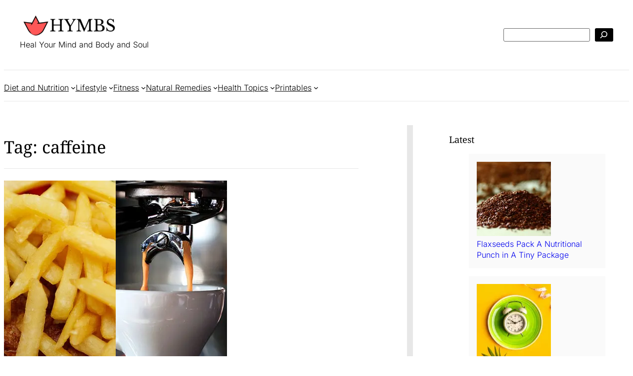

--- FILE ---
content_type: text/html; charset=UTF-8
request_url: https://hymbs.com/tag/caffeine/
body_size: 32769
content:
<!-- This page is cached by the Hummingbird Performance plugin v3.18.1 - https://wordpress.org/plugins/hummingbird-performance/. --><!DOCTYPE html>
<html lang="en-US">
<head>
	<meta charset="UTF-8" />
	<script data-cfasync="false" data-no-defer="1" data-no-minify="1" data-no-optimize="1">var ewww_webp_supported=!1;function check_webp_feature(A,e){var w;e=void 0!==e?e:function(){},ewww_webp_supported?e(ewww_webp_supported):((w=new Image).onload=function(){ewww_webp_supported=0<w.width&&0<w.height,e&&e(ewww_webp_supported)},w.onerror=function(){e&&e(!1)},w.src="data:image/webp;base64,"+{alpha:"UklGRkoAAABXRUJQVlA4WAoAAAAQAAAAAAAAAAAAQUxQSAwAAAARBxAR/Q9ERP8DAABWUDggGAAAABQBAJ0BKgEAAQAAAP4AAA3AAP7mtQAAAA=="}[A])}check_webp_feature("alpha");</script><script data-cfasync="false" data-no-defer="1" data-no-minify="1" data-no-optimize="1">var Arrive=function(c,w){"use strict";if(c.MutationObserver&&"undefined"!=typeof HTMLElement){var r,a=0,u=(r=HTMLElement.prototype.matches||HTMLElement.prototype.webkitMatchesSelector||HTMLElement.prototype.mozMatchesSelector||HTMLElement.prototype.msMatchesSelector,{matchesSelector:function(e,t){return e instanceof HTMLElement&&r.call(e,t)},addMethod:function(e,t,r){var a=e[t];e[t]=function(){return r.length==arguments.length?r.apply(this,arguments):"function"==typeof a?a.apply(this,arguments):void 0}},callCallbacks:function(e,t){t&&t.options.onceOnly&&1==t.firedElems.length&&(e=[e[0]]);for(var r,a=0;r=e[a];a++)r&&r.callback&&r.callback.call(r.elem,r.elem);t&&t.options.onceOnly&&1==t.firedElems.length&&t.me.unbindEventWithSelectorAndCallback.call(t.target,t.selector,t.callback)},checkChildNodesRecursively:function(e,t,r,a){for(var i,n=0;i=e[n];n++)r(i,t,a)&&a.push({callback:t.callback,elem:i}),0<i.childNodes.length&&u.checkChildNodesRecursively(i.childNodes,t,r,a)},mergeArrays:function(e,t){var r,a={};for(r in e)e.hasOwnProperty(r)&&(a[r]=e[r]);for(r in t)t.hasOwnProperty(r)&&(a[r]=t[r]);return a},toElementsArray:function(e){return e=void 0!==e&&("number"!=typeof e.length||e===c)?[e]:e}}),e=(l.prototype.addEvent=function(e,t,r,a){a={target:e,selector:t,options:r,callback:a,firedElems:[]};return this._beforeAdding&&this._beforeAdding(a),this._eventsBucket.push(a),a},l.prototype.removeEvent=function(e){for(var t,r=this._eventsBucket.length-1;t=this._eventsBucket[r];r--)e(t)&&(this._beforeRemoving&&this._beforeRemoving(t),(t=this._eventsBucket.splice(r,1))&&t.length&&(t[0].callback=null))},l.prototype.beforeAdding=function(e){this._beforeAdding=e},l.prototype.beforeRemoving=function(e){this._beforeRemoving=e},l),t=function(i,n){var o=new e,l=this,s={fireOnAttributesModification:!1};return o.beforeAdding(function(t){var e=t.target;e!==c.document&&e!==c||(e=document.getElementsByTagName("html")[0]);var r=new MutationObserver(function(e){n.call(this,e,t)}),a=i(t.options);r.observe(e,a),t.observer=r,t.me=l}),o.beforeRemoving(function(e){e.observer.disconnect()}),this.bindEvent=function(e,t,r){t=u.mergeArrays(s,t);for(var a=u.toElementsArray(this),i=0;i<a.length;i++)o.addEvent(a[i],e,t,r)},this.unbindEvent=function(){var r=u.toElementsArray(this);o.removeEvent(function(e){for(var t=0;t<r.length;t++)if(this===w||e.target===r[t])return!0;return!1})},this.unbindEventWithSelectorOrCallback=function(r){var a=u.toElementsArray(this),i=r,e="function"==typeof r?function(e){for(var t=0;t<a.length;t++)if((this===w||e.target===a[t])&&e.callback===i)return!0;return!1}:function(e){for(var t=0;t<a.length;t++)if((this===w||e.target===a[t])&&e.selector===r)return!0;return!1};o.removeEvent(e)},this.unbindEventWithSelectorAndCallback=function(r,a){var i=u.toElementsArray(this);o.removeEvent(function(e){for(var t=0;t<i.length;t++)if((this===w||e.target===i[t])&&e.selector===r&&e.callback===a)return!0;return!1})},this},i=new function(){var s={fireOnAttributesModification:!1,onceOnly:!1,existing:!1};function n(e,t,r){return!(!u.matchesSelector(e,t.selector)||(e._id===w&&(e._id=a++),-1!=t.firedElems.indexOf(e._id)))&&(t.firedElems.push(e._id),!0)}var c=(i=new t(function(e){var t={attributes:!1,childList:!0,subtree:!0};return e.fireOnAttributesModification&&(t.attributes=!0),t},function(e,i){e.forEach(function(e){var t=e.addedNodes,r=e.target,a=[];null!==t&&0<t.length?u.checkChildNodesRecursively(t,i,n,a):"attributes"===e.type&&n(r,i)&&a.push({callback:i.callback,elem:r}),u.callCallbacks(a,i)})})).bindEvent;return i.bindEvent=function(e,t,r){t=void 0===r?(r=t,s):u.mergeArrays(s,t);var a=u.toElementsArray(this);if(t.existing){for(var i=[],n=0;n<a.length;n++)for(var o=a[n].querySelectorAll(e),l=0;l<o.length;l++)i.push({callback:r,elem:o[l]});if(t.onceOnly&&i.length)return r.call(i[0].elem,i[0].elem);setTimeout(u.callCallbacks,1,i)}c.call(this,e,t,r)},i},o=new function(){var a={};function i(e,t){return u.matchesSelector(e,t.selector)}var n=(o=new t(function(){return{childList:!0,subtree:!0}},function(e,r){e.forEach(function(e){var t=e.removedNodes,e=[];null!==t&&0<t.length&&u.checkChildNodesRecursively(t,r,i,e),u.callCallbacks(e,r)})})).bindEvent;return o.bindEvent=function(e,t,r){t=void 0===r?(r=t,a):u.mergeArrays(a,t),n.call(this,e,t,r)},o};d(HTMLElement.prototype),d(NodeList.prototype),d(HTMLCollection.prototype),d(HTMLDocument.prototype),d(Window.prototype);var n={};return s(i,n,"unbindAllArrive"),s(o,n,"unbindAllLeave"),n}function l(){this._eventsBucket=[],this._beforeAdding=null,this._beforeRemoving=null}function s(e,t,r){u.addMethod(t,r,e.unbindEvent),u.addMethod(t,r,e.unbindEventWithSelectorOrCallback),u.addMethod(t,r,e.unbindEventWithSelectorAndCallback)}function d(e){e.arrive=i.bindEvent,s(i,e,"unbindArrive"),e.leave=o.bindEvent,s(o,e,"unbindLeave")}}(window,void 0),ewww_webp_supported=!1;function check_webp_feature(e,t){var r;ewww_webp_supported?t(ewww_webp_supported):((r=new Image).onload=function(){ewww_webp_supported=0<r.width&&0<r.height,t(ewww_webp_supported)},r.onerror=function(){t(!1)},r.src="data:image/webp;base64,"+{alpha:"UklGRkoAAABXRUJQVlA4WAoAAAAQAAAAAAAAAAAAQUxQSAwAAAARBxAR/Q9ERP8DAABWUDggGAAAABQBAJ0BKgEAAQAAAP4AAA3AAP7mtQAAAA==",animation:"UklGRlIAAABXRUJQVlA4WAoAAAASAAAAAAAAAAAAQU5JTQYAAAD/////AABBTk1GJgAAAAAAAAAAAAAAAAAAAGQAAABWUDhMDQAAAC8AAAAQBxAREYiI/gcA"}[e])}function ewwwLoadImages(e){if(e){for(var t=document.querySelectorAll(".batch-image img, .image-wrapper a, .ngg-pro-masonry-item a, .ngg-galleria-offscreen-seo-wrapper a"),r=0,a=t.length;r<a;r++)ewwwAttr(t[r],"data-src",t[r].getAttribute("data-webp")),ewwwAttr(t[r],"data-thumbnail",t[r].getAttribute("data-webp-thumbnail"));for(var i=document.querySelectorAll("div.woocommerce-product-gallery__image"),r=0,a=i.length;r<a;r++)ewwwAttr(i[r],"data-thumb",i[r].getAttribute("data-webp-thumb"))}for(var n=document.querySelectorAll("video"),r=0,a=n.length;r<a;r++)ewwwAttr(n[r],"poster",e?n[r].getAttribute("data-poster-webp"):n[r].getAttribute("data-poster-image"));for(var o,l=document.querySelectorAll("img.ewww_webp_lazy_load"),r=0,a=l.length;r<a;r++)e&&(ewwwAttr(l[r],"data-lazy-srcset",l[r].getAttribute("data-lazy-srcset-webp")),ewwwAttr(l[r],"data-srcset",l[r].getAttribute("data-srcset-webp")),ewwwAttr(l[r],"data-lazy-src",l[r].getAttribute("data-lazy-src-webp")),ewwwAttr(l[r],"data-src",l[r].getAttribute("data-src-webp")),ewwwAttr(l[r],"data-orig-file",l[r].getAttribute("data-webp-orig-file")),ewwwAttr(l[r],"data-medium-file",l[r].getAttribute("data-webp-medium-file")),ewwwAttr(l[r],"data-large-file",l[r].getAttribute("data-webp-large-file")),null!=(o=l[r].getAttribute("srcset"))&&!1!==o&&o.includes("R0lGOD")&&ewwwAttr(l[r],"src",l[r].getAttribute("data-lazy-src-webp"))),l[r].className=l[r].className.replace(/\bewww_webp_lazy_load\b/,"");for(var s=document.querySelectorAll(".ewww_webp"),r=0,a=s.length;r<a;r++)e?(ewwwAttr(s[r],"srcset",s[r].getAttribute("data-srcset-webp")),ewwwAttr(s[r],"src",s[r].getAttribute("data-src-webp")),ewwwAttr(s[r],"data-orig-file",s[r].getAttribute("data-webp-orig-file")),ewwwAttr(s[r],"data-medium-file",s[r].getAttribute("data-webp-medium-file")),ewwwAttr(s[r],"data-large-file",s[r].getAttribute("data-webp-large-file")),ewwwAttr(s[r],"data-large_image",s[r].getAttribute("data-webp-large_image")),ewwwAttr(s[r],"data-src",s[r].getAttribute("data-webp-src"))):(ewwwAttr(s[r],"srcset",s[r].getAttribute("data-srcset-img")),ewwwAttr(s[r],"src",s[r].getAttribute("data-src-img"))),s[r].className=s[r].className.replace(/\bewww_webp\b/,"ewww_webp_loaded");window.jQuery&&jQuery.fn.isotope&&jQuery.fn.imagesLoaded&&(jQuery(".fusion-posts-container-infinite").imagesLoaded(function(){jQuery(".fusion-posts-container-infinite").hasClass("isotope")&&jQuery(".fusion-posts-container-infinite").isotope()}),jQuery(".fusion-portfolio:not(.fusion-recent-works) .fusion-portfolio-wrapper").imagesLoaded(function(){jQuery(".fusion-portfolio:not(.fusion-recent-works) .fusion-portfolio-wrapper").isotope()}))}function ewwwWebPInit(e){ewwwLoadImages(e),ewwwNggLoadGalleries(e),document.arrive(".ewww_webp",function(){ewwwLoadImages(e)}),document.arrive(".ewww_webp_lazy_load",function(){ewwwLoadImages(e)}),document.arrive("videos",function(){ewwwLoadImages(e)}),"loading"==document.readyState?document.addEventListener("DOMContentLoaded",ewwwJSONParserInit):("undefined"!=typeof galleries&&ewwwNggParseGalleries(e),ewwwWooParseVariations(e))}function ewwwAttr(e,t,r){null!=r&&!1!==r&&e.setAttribute(t,r)}function ewwwJSONParserInit(){"undefined"!=typeof galleries&&check_webp_feature("alpha",ewwwNggParseGalleries),check_webp_feature("alpha",ewwwWooParseVariations)}function ewwwWooParseVariations(e){if(e)for(var t=document.querySelectorAll("form.variations_form"),r=0,a=t.length;r<a;r++){var i=t[r].getAttribute("data-product_variations"),n=!1;try{for(var o in i=JSON.parse(i))void 0!==i[o]&&void 0!==i[o].image&&(void 0!==i[o].image.src_webp&&(i[o].image.src=i[o].image.src_webp,n=!0),void 0!==i[o].image.srcset_webp&&(i[o].image.srcset=i[o].image.srcset_webp,n=!0),void 0!==i[o].image.full_src_webp&&(i[o].image.full_src=i[o].image.full_src_webp,n=!0),void 0!==i[o].image.gallery_thumbnail_src_webp&&(i[o].image.gallery_thumbnail_src=i[o].image.gallery_thumbnail_src_webp,n=!0),void 0!==i[o].image.thumb_src_webp&&(i[o].image.thumb_src=i[o].image.thumb_src_webp,n=!0));n&&ewwwAttr(t[r],"data-product_variations",JSON.stringify(i))}catch(e){}}}function ewwwNggParseGalleries(e){if(e)for(var t in galleries){var r=galleries[t];galleries[t].images_list=ewwwNggParseImageList(r.images_list)}}function ewwwNggLoadGalleries(e){e&&document.addEventListener("ngg.galleria.themeadded",function(e,t){window.ngg_galleria._create_backup=window.ngg_galleria.create,window.ngg_galleria.create=function(e,t){var r=$(e).data("id");return galleries["gallery_"+r].images_list=ewwwNggParseImageList(galleries["gallery_"+r].images_list),window.ngg_galleria._create_backup(e,t)}})}function ewwwNggParseImageList(e){for(var t in e){var r=e[t];if(void 0!==r["image-webp"]&&(e[t].image=r["image-webp"],delete e[t]["image-webp"]),void 0!==r["thumb-webp"]&&(e[t].thumb=r["thumb-webp"],delete e[t]["thumb-webp"]),void 0!==r.full_image_webp&&(e[t].full_image=r.full_image_webp,delete e[t].full_image_webp),void 0!==r.srcsets)for(var a in r.srcsets)nggSrcset=r.srcsets[a],void 0!==r.srcsets[a+"-webp"]&&(e[t].srcsets[a]=r.srcsets[a+"-webp"],delete e[t].srcsets[a+"-webp"]);if(void 0!==r.full_srcsets)for(var i in r.full_srcsets)nggFSrcset=r.full_srcsets[i],void 0!==r.full_srcsets[i+"-webp"]&&(e[t].full_srcsets[i]=r.full_srcsets[i+"-webp"],delete e[t].full_srcsets[i+"-webp"])}return e}check_webp_feature("alpha",ewwwWebPInit);</script><meta name="viewport" content="width=device-width, initial-scale=1" />
<meta name='robots' content='max-image-preview:large' />
<title>caffeine &#8211; HYMBS</title>
<link rel='dns-prefetch' href='//fonts.googleapis.com' />
<link rel='dns-prefetch' href='//fonts.gstatic.com' />
<link rel='dns-prefetch' href='//ajax.googleapis.com' />
<link rel='dns-prefetch' href='//apis.google.com' />
<link rel='dns-prefetch' href='//google-analytics.com' />
<link rel='dns-prefetch' href='//www.google-analytics.com' />
<link rel='dns-prefetch' href='//ssl.google-analytics.com' />
<link rel='dns-prefetch' href='//s.gravatar.com' />
<link rel="alternate" type="application/rss+xml" title="HYMBS &raquo; Feed" href="https://hymbs.com/feed/" />
<link rel="alternate" type="application/rss+xml" title="HYMBS &raquo; Comments Feed" href="https://hymbs.com/comments/feed/" />
<link rel="alternate" type="application/rss+xml" title="HYMBS &raquo; caffeine Tag Feed" href="https://hymbs.com/tag/caffeine/feed/" />
<style id='wp-img-auto-sizes-contain-inline-css'>
img:is([sizes=auto i],[sizes^="auto," i]){contain-intrinsic-size:3000px 1500px}
/*# sourceURL=wp-img-auto-sizes-contain-inline-css */
</style>
<style id='wp-block-site-logo-inline-css'>
.wp-block-site-logo{box-sizing:border-box;line-height:0}.wp-block-site-logo a{display:inline-block;line-height:0}.wp-block-site-logo.is-default-size img{height:auto;width:120px}.wp-block-site-logo img{height:auto;max-width:100%}.wp-block-site-logo a,.wp-block-site-logo img{border-radius:inherit}.wp-block-site-logo.aligncenter{margin-left:auto;margin-right:auto;text-align:center}:root :where(.wp-block-site-logo.is-style-rounded){border-radius:9999px}
/*# sourceURL=https://hymbs.com/wp-includes/blocks/site-logo/style.min.css */
</style>
<style id='wp-block-site-tagline-inline-css'>
.wp-block-site-tagline{box-sizing:border-box}
/*# sourceURL=https://hymbs.com/wp-includes/blocks/site-tagline/style.min.css */
</style>
<style id='wp-block-group-inline-css'>
.wp-block-group{box-sizing:border-box}:where(.wp-block-group.wp-block-group-is-layout-constrained){position:relative}
/*# sourceURL=https://hymbs.com/wp-includes/blocks/group/style.min.css */
</style>
<style id='wp-block-group-theme-inline-css'>
:where(.wp-block-group.has-background){padding:1.25em 2.375em}
/*# sourceURL=https://hymbs.com/wp-includes/blocks/group/theme.min.css */
</style>
<style id='wp-block-search-inline-css'>
.wp-block-search__button{margin-left:10px;word-break:normal}.wp-block-search__button.has-icon{line-height:0}.wp-block-search__button svg{height:1.25em;min-height:24px;min-width:24px;width:1.25em;fill:currentColor;vertical-align:text-bottom}:where(.wp-block-search__button){border:1px solid #ccc;padding:6px 10px}.wp-block-search__inside-wrapper{display:flex;flex:auto;flex-wrap:nowrap;max-width:100%}.wp-block-search__label{width:100%}.wp-block-search.wp-block-search__button-only .wp-block-search__button{box-sizing:border-box;display:flex;flex-shrink:0;justify-content:center;margin-left:0;max-width:100%}.wp-block-search.wp-block-search__button-only .wp-block-search__inside-wrapper{min-width:0!important;transition-property:width}.wp-block-search.wp-block-search__button-only .wp-block-search__input{flex-basis:100%;transition-duration:.3s}.wp-block-search.wp-block-search__button-only.wp-block-search__searchfield-hidden,.wp-block-search.wp-block-search__button-only.wp-block-search__searchfield-hidden .wp-block-search__inside-wrapper{overflow:hidden}.wp-block-search.wp-block-search__button-only.wp-block-search__searchfield-hidden .wp-block-search__input{border-left-width:0!important;border-right-width:0!important;flex-basis:0;flex-grow:0;margin:0;min-width:0!important;padding-left:0!important;padding-right:0!important;width:0!important}:where(.wp-block-search__input){appearance:none;border:1px solid #949494;flex-grow:1;font-family:inherit;font-size:inherit;font-style:inherit;font-weight:inherit;letter-spacing:inherit;line-height:inherit;margin-left:0;margin-right:0;min-width:3rem;padding:8px;text-decoration:unset!important;text-transform:inherit}:where(.wp-block-search__button-inside .wp-block-search__inside-wrapper){background-color:#fff;border:1px solid #949494;box-sizing:border-box;padding:4px}:where(.wp-block-search__button-inside .wp-block-search__inside-wrapper) .wp-block-search__input{border:none;border-radius:0;padding:0 4px}:where(.wp-block-search__button-inside .wp-block-search__inside-wrapper) .wp-block-search__input:focus{outline:none}:where(.wp-block-search__button-inside .wp-block-search__inside-wrapper) :where(.wp-block-search__button){padding:4px 8px}.wp-block-search.aligncenter .wp-block-search__inside-wrapper{margin:auto}.wp-block[data-align=right] .wp-block-search.wp-block-search__button-only .wp-block-search__inside-wrapper{float:right}
/*# sourceURL=https://hymbs.com/wp-includes/blocks/search/style.min.css */
</style>
<style id='wp-block-search-theme-inline-css'>
.wp-block-search .wp-block-search__label{font-weight:700}.wp-block-search__button{border:1px solid #ccc;padding:.375em .625em}
/*# sourceURL=https://hymbs.com/wp-includes/blocks/search/theme.min.css */
</style>
<style id='wp-block-separator-inline-css'>
@charset "UTF-8";.wp-block-separator{border:none;border-top:2px solid}:root :where(.wp-block-separator.is-style-dots){height:auto;line-height:1;text-align:center}:root :where(.wp-block-separator.is-style-dots):before{color:currentColor;content:"···";font-family:serif;font-size:1.5em;letter-spacing:2em;padding-left:2em}.wp-block-separator.is-style-dots{background:none!important;border:none!important}
/*# sourceURL=https://hymbs.com/wp-includes/blocks/separator/style.min.css */
</style>
<style id='wp-block-separator-theme-inline-css'>
.wp-block-separator.has-css-opacity{opacity:.4}.wp-block-separator{border:none;border-bottom:2px solid;margin-left:auto;margin-right:auto}.wp-block-separator.has-alpha-channel-opacity{opacity:1}.wp-block-separator:not(.is-style-wide):not(.is-style-dots){width:100px}.wp-block-separator.has-background:not(.is-style-dots){border-bottom:none;height:1px}.wp-block-separator.has-background:not(.is-style-wide):not(.is-style-dots){height:2px}
/*# sourceURL=https://hymbs.com/wp-includes/blocks/separator/theme.min.css */
</style>
<style id='wp-block-navigation-link-inline-css'>
.wp-block-navigation .wp-block-navigation-item__label{overflow-wrap:break-word}.wp-block-navigation .wp-block-navigation-item__description{display:none}.link-ui-tools{outline:1px solid #f0f0f0;padding:8px}.link-ui-block-inserter{padding-top:8px}.link-ui-block-inserter__back{margin-left:8px;text-transform:uppercase}
/*# sourceURL=https://hymbs.com/wp-includes/blocks/navigation-link/style.min.css */
</style>
<link rel='stylesheet' id='wp-block-navigation-css' href='https://hymbs.com/wp-includes/blocks/navigation/style.min.css' media='all' />
<style id='wp-block-template-part-theme-inline-css'>
:root :where(.wp-block-template-part.has-background){margin-bottom:0;margin-top:0;padding:1.25em 2.375em}
/*# sourceURL=https://hymbs.com/wp-includes/blocks/template-part/theme.min.css */
</style>
<style id='wp-block-query-title-inline-css'>
.wp-block-query-title{box-sizing:border-box}
/*# sourceURL=https://hymbs.com/wp-includes/blocks/query-title/style.min.css */
</style>
<style id='wp-block-post-featured-image-inline-css'>
.wp-block-post-featured-image{margin-left:0;margin-right:0}.wp-block-post-featured-image a{display:block;height:100%}.wp-block-post-featured-image :where(img){box-sizing:border-box;height:auto;max-width:100%;vertical-align:bottom;width:100%}.wp-block-post-featured-image.alignfull img,.wp-block-post-featured-image.alignwide img{width:100%}.wp-block-post-featured-image .wp-block-post-featured-image__overlay.has-background-dim{background-color:#000;inset:0;position:absolute}.wp-block-post-featured-image{position:relative}.wp-block-post-featured-image .wp-block-post-featured-image__overlay.has-background-gradient{background-color:initial}.wp-block-post-featured-image .wp-block-post-featured-image__overlay.has-background-dim-0{opacity:0}.wp-block-post-featured-image .wp-block-post-featured-image__overlay.has-background-dim-10{opacity:.1}.wp-block-post-featured-image .wp-block-post-featured-image__overlay.has-background-dim-20{opacity:.2}.wp-block-post-featured-image .wp-block-post-featured-image__overlay.has-background-dim-30{opacity:.3}.wp-block-post-featured-image .wp-block-post-featured-image__overlay.has-background-dim-40{opacity:.4}.wp-block-post-featured-image .wp-block-post-featured-image__overlay.has-background-dim-50{opacity:.5}.wp-block-post-featured-image .wp-block-post-featured-image__overlay.has-background-dim-60{opacity:.6}.wp-block-post-featured-image .wp-block-post-featured-image__overlay.has-background-dim-70{opacity:.7}.wp-block-post-featured-image .wp-block-post-featured-image__overlay.has-background-dim-80{opacity:.8}.wp-block-post-featured-image .wp-block-post-featured-image__overlay.has-background-dim-90{opacity:.9}.wp-block-post-featured-image .wp-block-post-featured-image__overlay.has-background-dim-100{opacity:1}.wp-block-post-featured-image:where(.alignleft,.alignright){width:100%}
/*# sourceURL=https://hymbs.com/wp-includes/blocks/post-featured-image/style.min.css */
</style>
<style id='wp-block-post-title-inline-css'>
.wp-block-post-title{box-sizing:border-box;word-break:break-word}.wp-block-post-title :where(a){display:inline-block;font-family:inherit;font-size:inherit;font-style:inherit;font-weight:inherit;letter-spacing:inherit;line-height:inherit;text-decoration:inherit}
/*# sourceURL=https://hymbs.com/wp-includes/blocks/post-title/style.min.css */
</style>
<style id='wp-block-post-date-inline-css'>
.wp-block-post-date{box-sizing:border-box}
/*# sourceURL=https://hymbs.com/wp-includes/blocks/post-date/style.min.css */
</style>
<style id='wp-block-post-template-inline-css'>
.wp-block-post-template{box-sizing:border-box;list-style:none;margin-bottom:0;margin-top:0;max-width:100%;padding:0}.wp-block-post-template.is-flex-container{display:flex;flex-direction:row;flex-wrap:wrap;gap:1.25em}.wp-block-post-template.is-flex-container>li{margin:0;width:100%}@media (min-width:600px){.wp-block-post-template.is-flex-container.is-flex-container.columns-2>li{width:calc(50% - .625em)}.wp-block-post-template.is-flex-container.is-flex-container.columns-3>li{width:calc(33.33333% - .83333em)}.wp-block-post-template.is-flex-container.is-flex-container.columns-4>li{width:calc(25% - .9375em)}.wp-block-post-template.is-flex-container.is-flex-container.columns-5>li{width:calc(20% - 1em)}.wp-block-post-template.is-flex-container.is-flex-container.columns-6>li{width:calc(16.66667% - 1.04167em)}}@media (max-width:600px){.wp-block-post-template-is-layout-grid.wp-block-post-template-is-layout-grid.wp-block-post-template-is-layout-grid.wp-block-post-template-is-layout-grid{grid-template-columns:1fr}}.wp-block-post-template-is-layout-constrained>li>.alignright,.wp-block-post-template-is-layout-flow>li>.alignright{float:right;margin-inline-end:0;margin-inline-start:2em}.wp-block-post-template-is-layout-constrained>li>.alignleft,.wp-block-post-template-is-layout-flow>li>.alignleft{float:left;margin-inline-end:2em;margin-inline-start:0}.wp-block-post-template-is-layout-constrained>li>.aligncenter,.wp-block-post-template-is-layout-flow>li>.aligncenter{margin-inline-end:auto;margin-inline-start:auto}
/*# sourceURL=https://hymbs.com/wp-includes/blocks/post-template/style.min.css */
</style>
<style id='wp-block-heading-inline-css'>
h1:where(.wp-block-heading).has-background,h2:where(.wp-block-heading).has-background,h3:where(.wp-block-heading).has-background,h4:where(.wp-block-heading).has-background,h5:where(.wp-block-heading).has-background,h6:where(.wp-block-heading).has-background{padding:1.25em 2.375em}h1.has-text-align-left[style*=writing-mode]:where([style*=vertical-lr]),h1.has-text-align-right[style*=writing-mode]:where([style*=vertical-rl]),h2.has-text-align-left[style*=writing-mode]:where([style*=vertical-lr]),h2.has-text-align-right[style*=writing-mode]:where([style*=vertical-rl]),h3.has-text-align-left[style*=writing-mode]:where([style*=vertical-lr]),h3.has-text-align-right[style*=writing-mode]:where([style*=vertical-rl]),h4.has-text-align-left[style*=writing-mode]:where([style*=vertical-lr]),h4.has-text-align-right[style*=writing-mode]:where([style*=vertical-rl]),h5.has-text-align-left[style*=writing-mode]:where([style*=vertical-lr]),h5.has-text-align-right[style*=writing-mode]:where([style*=vertical-rl]),h6.has-text-align-left[style*=writing-mode]:where([style*=vertical-lr]),h6.has-text-align-right[style*=writing-mode]:where([style*=vertical-rl]){rotate:180deg}
/*# sourceURL=https://hymbs.com/wp-includes/blocks/heading/style.min.css */
</style>
<style id='wp-block-latest-posts-inline-css'>
.wp-block-latest-posts{box-sizing:border-box}.wp-block-latest-posts.alignleft{margin-right:2em}.wp-block-latest-posts.alignright{margin-left:2em}.wp-block-latest-posts.wp-block-latest-posts__list{list-style:none}.wp-block-latest-posts.wp-block-latest-posts__list li{clear:both;overflow-wrap:break-word}.wp-block-latest-posts.is-grid{display:flex;flex-wrap:wrap}.wp-block-latest-posts.is-grid li{margin:0 1.25em 1.25em 0;width:100%}@media (min-width:600px){.wp-block-latest-posts.columns-2 li{width:calc(50% - .625em)}.wp-block-latest-posts.columns-2 li:nth-child(2n){margin-right:0}.wp-block-latest-posts.columns-3 li{width:calc(33.33333% - .83333em)}.wp-block-latest-posts.columns-3 li:nth-child(3n){margin-right:0}.wp-block-latest-posts.columns-4 li{width:calc(25% - .9375em)}.wp-block-latest-posts.columns-4 li:nth-child(4n){margin-right:0}.wp-block-latest-posts.columns-5 li{width:calc(20% - 1em)}.wp-block-latest-posts.columns-5 li:nth-child(5n){margin-right:0}.wp-block-latest-posts.columns-6 li{width:calc(16.66667% - 1.04167em)}.wp-block-latest-posts.columns-6 li:nth-child(6n){margin-right:0}}:root :where(.wp-block-latest-posts.is-grid){padding:0}:root :where(.wp-block-latest-posts.wp-block-latest-posts__list){padding-left:0}.wp-block-latest-posts__post-author,.wp-block-latest-posts__post-date{display:block;font-size:.8125em}.wp-block-latest-posts__post-excerpt,.wp-block-latest-posts__post-full-content{margin-bottom:1em;margin-top:.5em}.wp-block-latest-posts__featured-image a{display:inline-block}.wp-block-latest-posts__featured-image img{height:auto;max-width:100%;width:auto}.wp-block-latest-posts__featured-image.alignleft{float:left;margin-right:1em}.wp-block-latest-posts__featured-image.alignright{float:right;margin-left:1em}.wp-block-latest-posts__featured-image.aligncenter{margin-bottom:1em;text-align:center}
/*# sourceURL=https://hymbs.com/wp-includes/blocks/latest-posts/style.min.css */
</style>
<style id='wp-block-spacer-inline-css'>
.wp-block-spacer{clear:both}
/*# sourceURL=https://hymbs.com/wp-includes/blocks/spacer/style.min.css */
</style>
<style id='wp-block-tag-cloud-inline-css'>
.wp-block-tag-cloud{box-sizing:border-box}.wp-block-tag-cloud.aligncenter{justify-content:center;text-align:center}.wp-block-tag-cloud a{display:inline-block;margin-right:5px}.wp-block-tag-cloud span{display:inline-block;margin-left:5px;text-decoration:none}:root :where(.wp-block-tag-cloud.is-style-outline){display:flex;flex-wrap:wrap;gap:1ch}:root :where(.wp-block-tag-cloud.is-style-outline a){border:1px solid;font-size:unset!important;margin-right:0;padding:1ch 2ch;text-decoration:none!important}
/*# sourceURL=https://hymbs.com/wp-includes/blocks/tag-cloud/style.min.css */
</style>
<style id='wp-block-latest-comments-inline-css'>
ol.wp-block-latest-comments{box-sizing:border-box;margin-left:0}:where(.wp-block-latest-comments:not([style*=line-height] .wp-block-latest-comments__comment)){line-height:1.1}:where(.wp-block-latest-comments:not([style*=line-height] .wp-block-latest-comments__comment-excerpt p)){line-height:1.8}.has-dates :where(.wp-block-latest-comments:not([style*=line-height])),.has-excerpts :where(.wp-block-latest-comments:not([style*=line-height])){line-height:1.5}.wp-block-latest-comments .wp-block-latest-comments{padding-left:0}.wp-block-latest-comments__comment{list-style:none;margin-bottom:1em}.has-avatars .wp-block-latest-comments__comment{list-style:none;min-height:2.25em}.has-avatars .wp-block-latest-comments__comment .wp-block-latest-comments__comment-excerpt,.has-avatars .wp-block-latest-comments__comment .wp-block-latest-comments__comment-meta{margin-left:3.25em}.wp-block-latest-comments__comment-excerpt p{font-size:.875em;margin:.36em 0 1.4em}.wp-block-latest-comments__comment-date{display:block;font-size:.75em}.wp-block-latest-comments .avatar,.wp-block-latest-comments__comment-avatar{border-radius:1.5em;display:block;float:left;height:2.5em;margin-right:.75em;width:2.5em}.wp-block-latest-comments[class*=-font-size] a,.wp-block-latest-comments[style*=font-size] a{font-size:inherit}
/*# sourceURL=https://hymbs.com/wp-includes/blocks/latest-comments/style.min.css */
</style>
<style id='wp-block-columns-inline-css'>
.wp-block-columns{box-sizing:border-box;display:flex;flex-wrap:wrap!important}@media (min-width:782px){.wp-block-columns{flex-wrap:nowrap!important}}.wp-block-columns{align-items:normal!important}.wp-block-columns.are-vertically-aligned-top{align-items:flex-start}.wp-block-columns.are-vertically-aligned-center{align-items:center}.wp-block-columns.are-vertically-aligned-bottom{align-items:flex-end}@media (max-width:781px){.wp-block-columns:not(.is-not-stacked-on-mobile)>.wp-block-column{flex-basis:100%!important}}@media (min-width:782px){.wp-block-columns:not(.is-not-stacked-on-mobile)>.wp-block-column{flex-basis:0;flex-grow:1}.wp-block-columns:not(.is-not-stacked-on-mobile)>.wp-block-column[style*=flex-basis]{flex-grow:0}}.wp-block-columns.is-not-stacked-on-mobile{flex-wrap:nowrap!important}.wp-block-columns.is-not-stacked-on-mobile>.wp-block-column{flex-basis:0;flex-grow:1}.wp-block-columns.is-not-stacked-on-mobile>.wp-block-column[style*=flex-basis]{flex-grow:0}:where(.wp-block-columns){margin-bottom:1.75em}:where(.wp-block-columns.has-background){padding:1.25em 2.375em}.wp-block-column{flex-grow:1;min-width:0;overflow-wrap:break-word;word-break:break-word}.wp-block-column.is-vertically-aligned-top{align-self:flex-start}.wp-block-column.is-vertically-aligned-center{align-self:center}.wp-block-column.is-vertically-aligned-bottom{align-self:flex-end}.wp-block-column.is-vertically-aligned-stretch{align-self:stretch}.wp-block-column.is-vertically-aligned-bottom,.wp-block-column.is-vertically-aligned-center,.wp-block-column.is-vertically-aligned-top{width:100%}
/*# sourceURL=https://hymbs.com/wp-includes/blocks/columns/style.min.css */
</style>
<style id='wp-block-paragraph-inline-css'>
.is-small-text{font-size:.875em}.is-regular-text{font-size:1em}.is-large-text{font-size:2.25em}.is-larger-text{font-size:3em}.has-drop-cap:not(:focus):first-letter{float:left;font-size:8.4em;font-style:normal;font-weight:100;line-height:.68;margin:.05em .1em 0 0;text-transform:uppercase}body.rtl .has-drop-cap:not(:focus):first-letter{float:none;margin-left:.1em}p.has-drop-cap.has-background{overflow:hidden}:root :where(p.has-background){padding:1.25em 2.375em}:where(p.has-text-color:not(.has-link-color)) a{color:inherit}p.has-text-align-left[style*="writing-mode:vertical-lr"],p.has-text-align-right[style*="writing-mode:vertical-rl"]{rotate:180deg}
/*# sourceURL=https://hymbs.com/wp-includes/blocks/paragraph/style.min.css */
</style>
<style id='wp-block-site-title-inline-css'>
.wp-block-site-title{box-sizing:border-box}.wp-block-site-title :where(a){color:inherit;font-family:inherit;font-size:inherit;font-style:inherit;font-weight:inherit;letter-spacing:inherit;line-height:inherit;text-decoration:inherit}
/*# sourceURL=https://hymbs.com/wp-includes/blocks/site-title/style.min.css */
</style>
<style id='wp-block-social-links-inline-css'>
.wp-block-social-links{background:none;box-sizing:border-box;margin-left:0;padding-left:0;padding-right:0;text-indent:0}.wp-block-social-links .wp-social-link a,.wp-block-social-links .wp-social-link a:hover{border-bottom:0;box-shadow:none;text-decoration:none}.wp-block-social-links .wp-social-link svg{height:1em;width:1em}.wp-block-social-links .wp-social-link span:not(.screen-reader-text){font-size:.65em;margin-left:.5em;margin-right:.5em}.wp-block-social-links.has-small-icon-size{font-size:16px}.wp-block-social-links,.wp-block-social-links.has-normal-icon-size{font-size:24px}.wp-block-social-links.has-large-icon-size{font-size:36px}.wp-block-social-links.has-huge-icon-size{font-size:48px}.wp-block-social-links.aligncenter{display:flex;justify-content:center}.wp-block-social-links.alignright{justify-content:flex-end}.wp-block-social-link{border-radius:9999px;display:block}@media not (prefers-reduced-motion){.wp-block-social-link{transition:transform .1s ease}}.wp-block-social-link{height:auto}.wp-block-social-link a{align-items:center;display:flex;line-height:0}.wp-block-social-link:hover{transform:scale(1.1)}.wp-block-social-links .wp-block-social-link.wp-social-link{display:inline-block;margin:0;padding:0}.wp-block-social-links .wp-block-social-link.wp-social-link .wp-block-social-link-anchor,.wp-block-social-links .wp-block-social-link.wp-social-link .wp-block-social-link-anchor svg,.wp-block-social-links .wp-block-social-link.wp-social-link .wp-block-social-link-anchor:active,.wp-block-social-links .wp-block-social-link.wp-social-link .wp-block-social-link-anchor:hover,.wp-block-social-links .wp-block-social-link.wp-social-link .wp-block-social-link-anchor:visited{color:currentColor;fill:currentColor}:where(.wp-block-social-links:not(.is-style-logos-only)) .wp-social-link{background-color:#f0f0f0;color:#444}:where(.wp-block-social-links:not(.is-style-logos-only)) .wp-social-link-amazon{background-color:#f90;color:#fff}:where(.wp-block-social-links:not(.is-style-logos-only)) .wp-social-link-bandcamp{background-color:#1ea0c3;color:#fff}:where(.wp-block-social-links:not(.is-style-logos-only)) .wp-social-link-behance{background-color:#0757fe;color:#fff}:where(.wp-block-social-links:not(.is-style-logos-only)) .wp-social-link-bluesky{background-color:#0a7aff;color:#fff}:where(.wp-block-social-links:not(.is-style-logos-only)) .wp-social-link-codepen{background-color:#1e1f26;color:#fff}:where(.wp-block-social-links:not(.is-style-logos-only)) .wp-social-link-deviantart{background-color:#02e49b;color:#fff}:where(.wp-block-social-links:not(.is-style-logos-only)) .wp-social-link-discord{background-color:#5865f2;color:#fff}:where(.wp-block-social-links:not(.is-style-logos-only)) .wp-social-link-dribbble{background-color:#e94c89;color:#fff}:where(.wp-block-social-links:not(.is-style-logos-only)) .wp-social-link-dropbox{background-color:#4280ff;color:#fff}:where(.wp-block-social-links:not(.is-style-logos-only)) .wp-social-link-etsy{background-color:#f45800;color:#fff}:where(.wp-block-social-links:not(.is-style-logos-only)) .wp-social-link-facebook{background-color:#0866ff;color:#fff}:where(.wp-block-social-links:not(.is-style-logos-only)) .wp-social-link-fivehundredpx{background-color:#000;color:#fff}:where(.wp-block-social-links:not(.is-style-logos-only)) .wp-social-link-flickr{background-color:#0461dd;color:#fff}:where(.wp-block-social-links:not(.is-style-logos-only)) .wp-social-link-foursquare{background-color:#e65678;color:#fff}:where(.wp-block-social-links:not(.is-style-logos-only)) .wp-social-link-github{background-color:#24292d;color:#fff}:where(.wp-block-social-links:not(.is-style-logos-only)) .wp-social-link-goodreads{background-color:#eceadd;color:#382110}:where(.wp-block-social-links:not(.is-style-logos-only)) .wp-social-link-google{background-color:#ea4434;color:#fff}:where(.wp-block-social-links:not(.is-style-logos-only)) .wp-social-link-gravatar{background-color:#1d4fc4;color:#fff}:where(.wp-block-social-links:not(.is-style-logos-only)) .wp-social-link-instagram{background-color:#f00075;color:#fff}:where(.wp-block-social-links:not(.is-style-logos-only)) .wp-social-link-lastfm{background-color:#e21b24;color:#fff}:where(.wp-block-social-links:not(.is-style-logos-only)) .wp-social-link-linkedin{background-color:#0d66c2;color:#fff}:where(.wp-block-social-links:not(.is-style-logos-only)) .wp-social-link-mastodon{background-color:#3288d4;color:#fff}:where(.wp-block-social-links:not(.is-style-logos-only)) .wp-social-link-medium{background-color:#000;color:#fff}:where(.wp-block-social-links:not(.is-style-logos-only)) .wp-social-link-meetup{background-color:#f6405f;color:#fff}:where(.wp-block-social-links:not(.is-style-logos-only)) .wp-social-link-patreon{background-color:#000;color:#fff}:where(.wp-block-social-links:not(.is-style-logos-only)) .wp-social-link-pinterest{background-color:#e60122;color:#fff}:where(.wp-block-social-links:not(.is-style-logos-only)) .wp-social-link-pocket{background-color:#ef4155;color:#fff}:where(.wp-block-social-links:not(.is-style-logos-only)) .wp-social-link-reddit{background-color:#ff4500;color:#fff}:where(.wp-block-social-links:not(.is-style-logos-only)) .wp-social-link-skype{background-color:#0478d7;color:#fff}:where(.wp-block-social-links:not(.is-style-logos-only)) .wp-social-link-snapchat{background-color:#fefc00;color:#fff;stroke:#000}:where(.wp-block-social-links:not(.is-style-logos-only)) .wp-social-link-soundcloud{background-color:#ff5600;color:#fff}:where(.wp-block-social-links:not(.is-style-logos-only)) .wp-social-link-spotify{background-color:#1bd760;color:#fff}:where(.wp-block-social-links:not(.is-style-logos-only)) .wp-social-link-telegram{background-color:#2aabee;color:#fff}:where(.wp-block-social-links:not(.is-style-logos-only)) .wp-social-link-threads{background-color:#000;color:#fff}:where(.wp-block-social-links:not(.is-style-logos-only)) .wp-social-link-tiktok{background-color:#000;color:#fff}:where(.wp-block-social-links:not(.is-style-logos-only)) .wp-social-link-tumblr{background-color:#011835;color:#fff}:where(.wp-block-social-links:not(.is-style-logos-only)) .wp-social-link-twitch{background-color:#6440a4;color:#fff}:where(.wp-block-social-links:not(.is-style-logos-only)) .wp-social-link-twitter{background-color:#1da1f2;color:#fff}:where(.wp-block-social-links:not(.is-style-logos-only)) .wp-social-link-vimeo{background-color:#1eb7ea;color:#fff}:where(.wp-block-social-links:not(.is-style-logos-only)) .wp-social-link-vk{background-color:#4680c2;color:#fff}:where(.wp-block-social-links:not(.is-style-logos-only)) .wp-social-link-wordpress{background-color:#3499cd;color:#fff}:where(.wp-block-social-links:not(.is-style-logos-only)) .wp-social-link-whatsapp{background-color:#25d366;color:#fff}:where(.wp-block-social-links:not(.is-style-logos-only)) .wp-social-link-x{background-color:#000;color:#fff}:where(.wp-block-social-links:not(.is-style-logos-only)) .wp-social-link-yelp{background-color:#d32422;color:#fff}:where(.wp-block-social-links:not(.is-style-logos-only)) .wp-social-link-youtube{background-color:red;color:#fff}:where(.wp-block-social-links.is-style-logos-only) .wp-social-link{background:none}:where(.wp-block-social-links.is-style-logos-only) .wp-social-link svg{height:1.25em;width:1.25em}:where(.wp-block-social-links.is-style-logos-only) .wp-social-link-amazon{color:#f90}:where(.wp-block-social-links.is-style-logos-only) .wp-social-link-bandcamp{color:#1ea0c3}:where(.wp-block-social-links.is-style-logos-only) .wp-social-link-behance{color:#0757fe}:where(.wp-block-social-links.is-style-logos-only) .wp-social-link-bluesky{color:#0a7aff}:where(.wp-block-social-links.is-style-logos-only) .wp-social-link-codepen{color:#1e1f26}:where(.wp-block-social-links.is-style-logos-only) .wp-social-link-deviantart{color:#02e49b}:where(.wp-block-social-links.is-style-logos-only) .wp-social-link-discord{color:#5865f2}:where(.wp-block-social-links.is-style-logos-only) .wp-social-link-dribbble{color:#e94c89}:where(.wp-block-social-links.is-style-logos-only) .wp-social-link-dropbox{color:#4280ff}:where(.wp-block-social-links.is-style-logos-only) .wp-social-link-etsy{color:#f45800}:where(.wp-block-social-links.is-style-logos-only) .wp-social-link-facebook{color:#0866ff}:where(.wp-block-social-links.is-style-logos-only) .wp-social-link-fivehundredpx{color:#000}:where(.wp-block-social-links.is-style-logos-only) .wp-social-link-flickr{color:#0461dd}:where(.wp-block-social-links.is-style-logos-only) .wp-social-link-foursquare{color:#e65678}:where(.wp-block-social-links.is-style-logos-only) .wp-social-link-github{color:#24292d}:where(.wp-block-social-links.is-style-logos-only) .wp-social-link-goodreads{color:#382110}:where(.wp-block-social-links.is-style-logos-only) .wp-social-link-google{color:#ea4434}:where(.wp-block-social-links.is-style-logos-only) .wp-social-link-gravatar{color:#1d4fc4}:where(.wp-block-social-links.is-style-logos-only) .wp-social-link-instagram{color:#f00075}:where(.wp-block-social-links.is-style-logos-only) .wp-social-link-lastfm{color:#e21b24}:where(.wp-block-social-links.is-style-logos-only) .wp-social-link-linkedin{color:#0d66c2}:where(.wp-block-social-links.is-style-logos-only) .wp-social-link-mastodon{color:#3288d4}:where(.wp-block-social-links.is-style-logos-only) .wp-social-link-medium{color:#000}:where(.wp-block-social-links.is-style-logos-only) .wp-social-link-meetup{color:#f6405f}:where(.wp-block-social-links.is-style-logos-only) .wp-social-link-patreon{color:#000}:where(.wp-block-social-links.is-style-logos-only) .wp-social-link-pinterest{color:#e60122}:where(.wp-block-social-links.is-style-logos-only) .wp-social-link-pocket{color:#ef4155}:where(.wp-block-social-links.is-style-logos-only) .wp-social-link-reddit{color:#ff4500}:where(.wp-block-social-links.is-style-logos-only) .wp-social-link-skype{color:#0478d7}:where(.wp-block-social-links.is-style-logos-only) .wp-social-link-snapchat{color:#fff;stroke:#000}:where(.wp-block-social-links.is-style-logos-only) .wp-social-link-soundcloud{color:#ff5600}:where(.wp-block-social-links.is-style-logos-only) .wp-social-link-spotify{color:#1bd760}:where(.wp-block-social-links.is-style-logos-only) .wp-social-link-telegram{color:#2aabee}:where(.wp-block-social-links.is-style-logos-only) .wp-social-link-threads{color:#000}:where(.wp-block-social-links.is-style-logos-only) .wp-social-link-tiktok{color:#000}:where(.wp-block-social-links.is-style-logos-only) .wp-social-link-tumblr{color:#011835}:where(.wp-block-social-links.is-style-logos-only) .wp-social-link-twitch{color:#6440a4}:where(.wp-block-social-links.is-style-logos-only) .wp-social-link-twitter{color:#1da1f2}:where(.wp-block-social-links.is-style-logos-only) .wp-social-link-vimeo{color:#1eb7ea}:where(.wp-block-social-links.is-style-logos-only) .wp-social-link-vk{color:#4680c2}:where(.wp-block-social-links.is-style-logos-only) .wp-social-link-whatsapp{color:#25d366}:where(.wp-block-social-links.is-style-logos-only) .wp-social-link-wordpress{color:#3499cd}:where(.wp-block-social-links.is-style-logos-only) .wp-social-link-x{color:#000}:where(.wp-block-social-links.is-style-logos-only) .wp-social-link-yelp{color:#d32422}:where(.wp-block-social-links.is-style-logos-only) .wp-social-link-youtube{color:red}.wp-block-social-links.is-style-pill-shape .wp-social-link{width:auto}:root :where(.wp-block-social-links .wp-social-link a){padding:.25em}:root :where(.wp-block-social-links.is-style-logos-only .wp-social-link a){padding:0}:root :where(.wp-block-social-links.is-style-pill-shape .wp-social-link a){padding-left:.6666666667em;padding-right:.6666666667em}.wp-block-social-links:not(.has-icon-color):not(.has-icon-background-color) .wp-social-link-snapchat .wp-block-social-link-label{color:#000}
/*# sourceURL=https://hymbs.com/wp-includes/blocks/social-links/style.min.css */
</style>
<style id='wp-block-button-inline-css'>
.wp-block-button__link{align-content:center;box-sizing:border-box;cursor:pointer;display:inline-block;height:100%;text-align:center;word-break:break-word}.wp-block-button__link.aligncenter{text-align:center}.wp-block-button__link.alignright{text-align:right}:where(.wp-block-button__link){border-radius:9999px;box-shadow:none;padding:calc(.667em + 2px) calc(1.333em + 2px);text-decoration:none}.wp-block-button[style*=text-decoration] .wp-block-button__link{text-decoration:inherit}.wp-block-buttons>.wp-block-button.has-custom-width{max-width:none}.wp-block-buttons>.wp-block-button.has-custom-width .wp-block-button__link{width:100%}.wp-block-buttons>.wp-block-button.has-custom-font-size .wp-block-button__link{font-size:inherit}.wp-block-buttons>.wp-block-button.wp-block-button__width-25{width:calc(25% - var(--wp--style--block-gap, .5em)*.75)}.wp-block-buttons>.wp-block-button.wp-block-button__width-50{width:calc(50% - var(--wp--style--block-gap, .5em)*.5)}.wp-block-buttons>.wp-block-button.wp-block-button__width-75{width:calc(75% - var(--wp--style--block-gap, .5em)*.25)}.wp-block-buttons>.wp-block-button.wp-block-button__width-100{flex-basis:100%;width:100%}.wp-block-buttons.is-vertical>.wp-block-button.wp-block-button__width-25{width:25%}.wp-block-buttons.is-vertical>.wp-block-button.wp-block-button__width-50{width:50%}.wp-block-buttons.is-vertical>.wp-block-button.wp-block-button__width-75{width:75%}.wp-block-button.is-style-squared,.wp-block-button__link.wp-block-button.is-style-squared{border-radius:0}.wp-block-button.no-border-radius,.wp-block-button__link.no-border-radius{border-radius:0!important}:root :where(.wp-block-button .wp-block-button__link.is-style-outline),:root :where(.wp-block-button.is-style-outline>.wp-block-button__link){border:2px solid;padding:.667em 1.333em}:root :where(.wp-block-button .wp-block-button__link.is-style-outline:not(.has-text-color)),:root :where(.wp-block-button.is-style-outline>.wp-block-button__link:not(.has-text-color)){color:currentColor}:root :where(.wp-block-button .wp-block-button__link.is-style-outline:not(.has-background)),:root :where(.wp-block-button.is-style-outline>.wp-block-button__link:not(.has-background)){background-color:initial;background-image:none}
/*# sourceURL=https://hymbs.com/wp-includes/blocks/button/style.min.css */
</style>
<style id='wp-block-buttons-inline-css'>
.wp-block-buttons{box-sizing:border-box}.wp-block-buttons.is-vertical{flex-direction:column}.wp-block-buttons.is-vertical>.wp-block-button:last-child{margin-bottom:0}.wp-block-buttons>.wp-block-button{display:inline-block;margin:0}.wp-block-buttons.is-content-justification-left{justify-content:flex-start}.wp-block-buttons.is-content-justification-left.is-vertical{align-items:flex-start}.wp-block-buttons.is-content-justification-center{justify-content:center}.wp-block-buttons.is-content-justification-center.is-vertical{align-items:center}.wp-block-buttons.is-content-justification-right{justify-content:flex-end}.wp-block-buttons.is-content-justification-right.is-vertical{align-items:flex-end}.wp-block-buttons.is-content-justification-space-between{justify-content:space-between}.wp-block-buttons.aligncenter{text-align:center}.wp-block-buttons:not(.is-content-justification-space-between,.is-content-justification-right,.is-content-justification-left,.is-content-justification-center) .wp-block-button.aligncenter{margin-left:auto;margin-right:auto;width:100%}.wp-block-buttons[style*=text-decoration] .wp-block-button,.wp-block-buttons[style*=text-decoration] .wp-block-button__link{text-decoration:inherit}.wp-block-buttons.has-custom-font-size .wp-block-button__link{font-size:inherit}.wp-block-buttons .wp-block-button__link{width:100%}.wp-block-button.aligncenter{text-align:center}
/*# sourceURL=https://hymbs.com/wp-includes/blocks/buttons/style.min.css */
</style>
<style id='wp-block-library-inline-css'>
:root{--wp-block-synced-color:#7a00df;--wp-block-synced-color--rgb:122,0,223;--wp-bound-block-color:var(--wp-block-synced-color);--wp-editor-canvas-background:#ddd;--wp-admin-theme-color:#007cba;--wp-admin-theme-color--rgb:0,124,186;--wp-admin-theme-color-darker-10:#006ba1;--wp-admin-theme-color-darker-10--rgb:0,107,160.5;--wp-admin-theme-color-darker-20:#005a87;--wp-admin-theme-color-darker-20--rgb:0,90,135;--wp-admin-border-width-focus:2px}@media (min-resolution:192dpi){:root{--wp-admin-border-width-focus:1.5px}}.wp-element-button{cursor:pointer}:root .has-very-light-gray-background-color{background-color:#eee}:root .has-very-dark-gray-background-color{background-color:#313131}:root .has-very-light-gray-color{color:#eee}:root .has-very-dark-gray-color{color:#313131}:root .has-vivid-green-cyan-to-vivid-cyan-blue-gradient-background{background:linear-gradient(135deg,#00d084,#0693e3)}:root .has-purple-crush-gradient-background{background:linear-gradient(135deg,#34e2e4,#4721fb 50%,#ab1dfe)}:root .has-hazy-dawn-gradient-background{background:linear-gradient(135deg,#faaca8,#dad0ec)}:root .has-subdued-olive-gradient-background{background:linear-gradient(135deg,#fafae1,#67a671)}:root .has-atomic-cream-gradient-background{background:linear-gradient(135deg,#fdd79a,#004a59)}:root .has-nightshade-gradient-background{background:linear-gradient(135deg,#330968,#31cdcf)}:root .has-midnight-gradient-background{background:linear-gradient(135deg,#020381,#2874fc)}:root{--wp--preset--font-size--normal:16px;--wp--preset--font-size--huge:42px}.has-regular-font-size{font-size:1em}.has-larger-font-size{font-size:2.625em}.has-normal-font-size{font-size:var(--wp--preset--font-size--normal)}.has-huge-font-size{font-size:var(--wp--preset--font-size--huge)}.has-text-align-center{text-align:center}.has-text-align-left{text-align:left}.has-text-align-right{text-align:right}.has-fit-text{white-space:nowrap!important}#end-resizable-editor-section{display:none}.aligncenter{clear:both}.items-justified-left{justify-content:flex-start}.items-justified-center{justify-content:center}.items-justified-right{justify-content:flex-end}.items-justified-space-between{justify-content:space-between}.screen-reader-text{border:0;clip-path:inset(50%);height:1px;margin:-1px;overflow:hidden;padding:0;position:absolute;width:1px;word-wrap:normal!important}.screen-reader-text:focus{background-color:#ddd;clip-path:none;color:#444;display:block;font-size:1em;height:auto;left:5px;line-height:normal;padding:15px 23px 14px;text-decoration:none;top:5px;width:auto;z-index:100000}html :where(.has-border-color){border-style:solid}html :where([style*=border-top-color]){border-top-style:solid}html :where([style*=border-right-color]){border-right-style:solid}html :where([style*=border-bottom-color]){border-bottom-style:solid}html :where([style*=border-left-color]){border-left-style:solid}html :where([style*=border-width]){border-style:solid}html :where([style*=border-top-width]){border-top-style:solid}html :where([style*=border-right-width]){border-right-style:solid}html :where([style*=border-bottom-width]){border-bottom-style:solid}html :where([style*=border-left-width]){border-left-style:solid}html :where(img[class*=wp-image-]){height:auto;max-width:100%}:where(figure){margin:0 0 1em}html :where(.is-position-sticky){--wp-admin--admin-bar--position-offset:var(--wp-admin--admin-bar--height,0px)}@media screen and (max-width:600px){html :where(.is-position-sticky){--wp-admin--admin-bar--position-offset:0px}}
/*# sourceURL=/wp-includes/css/dist/block-library/common.min.css */
</style>
<style id='global-styles-inline-css'>
:root{--wp--preset--aspect-ratio--square: 1;--wp--preset--aspect-ratio--4-3: 4/3;--wp--preset--aspect-ratio--3-4: 3/4;--wp--preset--aspect-ratio--3-2: 3/2;--wp--preset--aspect-ratio--2-3: 2/3;--wp--preset--aspect-ratio--16-9: 16/9;--wp--preset--aspect-ratio--9-16: 9/16;--wp--preset--color--black: #000000;--wp--preset--color--cyan-bluish-gray: #abb8c3;--wp--preset--color--white: #ffffff;--wp--preset--color--pale-pink: #fbefc9;--wp--preset--color--vivid-red: #cf2e2e;--wp--preset--color--luminous-vivid-orange: #ff6900;--wp--preset--color--luminous-vivid-amber: #fcb900;--wp--preset--color--light-green-cyan: #7bdcb5;--wp--preset--color--vivid-green-cyan: #00d084;--wp--preset--color--pale-cyan-blue: #8ed1fc;--wp--preset--color--vivid-cyan-blue: #0693e3;--wp--preset--color--vivid-purple: #9b51e0;--wp--preset--color--bg: #ffffff;--wp--preset--color--fg: #000000;--wp--preset--color--accent: #000000;--wp--preset--color--grey: #686868;--wp--preset--color--light-grey: #fafafa;--wp--preset--color--divider: #e7e7e7;--wp--preset--gradient--vivid-cyan-blue-to-vivid-purple: linear-gradient(135deg,rgb(6,147,227) 0%,rgb(155,81,224) 100%);--wp--preset--gradient--light-green-cyan-to-vivid-green-cyan: linear-gradient(135deg,rgb(122,220,180) 0%,rgb(0,208,130) 100%);--wp--preset--gradient--luminous-vivid-amber-to-luminous-vivid-orange: linear-gradient(135deg,rgb(252,185,0) 0%,rgb(255,105,0) 100%);--wp--preset--gradient--luminous-vivid-orange-to-vivid-red: linear-gradient(135deg,rgb(255,105,0) 0%,rgb(207,46,46) 100%);--wp--preset--gradient--very-light-gray-to-cyan-bluish-gray: linear-gradient(135deg,rgb(238,238,238) 0%,rgb(169,184,195) 100%);--wp--preset--gradient--cool-to-warm-spectrum: linear-gradient(135deg,rgb(74,234,220) 0%,rgb(151,120,209) 20%,rgb(207,42,186) 40%,rgb(238,44,130) 60%,rgb(251,105,98) 80%,rgb(254,248,76) 100%);--wp--preset--gradient--blush-light-purple: linear-gradient(135deg,rgb(255,206,236) 0%,rgb(152,150,240) 100%);--wp--preset--gradient--blush-bordeaux: linear-gradient(135deg,rgb(254,205,165) 0%,rgb(254,45,45) 50%,rgb(107,0,62) 100%);--wp--preset--gradient--luminous-dusk: linear-gradient(135deg,rgb(255,203,112) 0%,rgb(199,81,192) 50%,rgb(65,88,208) 100%);--wp--preset--gradient--pale-ocean: linear-gradient(135deg,rgb(255,245,203) 0%,rgb(182,227,212) 50%,rgb(51,167,181) 100%);--wp--preset--gradient--electric-grass: linear-gradient(135deg,rgb(202,248,128) 0%,rgb(113,206,126) 100%);--wp--preset--gradient--midnight: linear-gradient(135deg,rgb(2,3,129) 0%,rgb(40,116,252) 100%);--wp--preset--gradient--vertical-transparent-fade-dark: linear-gradient(180deg, rgba(0,0,0,0.02), rgba(0,0,0,0.7));--wp--preset--gradient--vertical-transparent-fade-light: linear-gradient(180deg, rgba(255,255,255,0.02), rgba(255,255,255,0.7));--wp--preset--gradient--fg-to-accent: linear-gradient(23deg, var(--wp--preset--color--fg), var(--wp--preset--color--accent));--wp--preset--gradient--fg-accent-diagonal: linear-gradient(45deg, var(--wp--preset--color--fg) 50%, var(--wp--preset--color--accent) 50%);--wp--preset--gradient--fg-accent-diagonal-alt: linear-gradient(315deg, var(--wp--preset--color--accent) 50%, var(--wp--preset--color--fg) 50%);--wp--preset--gradient--bg-accent-diagonal: linear-gradient(45deg, var(--wp--preset--color--bg) 50%, var(--wp--preset--color--accent) 50%);--wp--preset--gradient--bg-accent-diagonal-alt: linear-gradient(315deg, var(--wp--preset--color--accent) 50%, var(--wp--preset--color--bg) 50%);--wp--preset--font-size--small: max(calc(12px + 0.175vw),14px);--wp--preset--font-size--medium: max(calc(12px + 0.5vw),18px);--wp--preset--font-size--large: max(calc(12px + 1vw),20px);--wp--preset--font-size--x-large: 42px;--wp--preset--font-size--tiny: 12px;--wp--preset--font-size--normal: max(calc(12px + 0.3vw),16px);--wp--preset--font-size--huge: max(calc(12px + 1.75vw),22px);--wp--preset--font-size--gigantic: calc(12px + 2.5vw);--wp--preset--font-size--massive: calc(12px + 3.4vw);--wp--preset--font-size--colossal: calc(12px + 4.45vw);--wp--preset--font-size--ridiculous: calc(12px + 12vw);--wp--preset--font-size--ludicrous: calc(12px + 24vw);--wp--preset--font-family--system-font: -apple-system,BlinkMacSystemFont,"Segoe UI",Roboto,Oxygen-Sans,Ubuntu,Cantarell,"Helvetica Neue",sans-serif;--wp--preset--font-family--inter: Inter,sans-serif;--wp--preset--font-family--montserrat: Montserrat,sans-serif;--wp--preset--font-family--noto-serif: "Noto Serif",serif;--wp--preset--font-family--source-serif-pro: "Source Serif Pro",serif;--wp--preset--font-family--roboto-slab: "Roboto Slab",serif;--wp--preset--spacing--20: 0.44rem;--wp--preset--spacing--30: 0.67rem;--wp--preset--spacing--40: 1rem;--wp--preset--spacing--50: 1.5rem;--wp--preset--spacing--60: 2.25rem;--wp--preset--spacing--70: 3.38rem;--wp--preset--spacing--80: 5.06rem;--wp--preset--shadow--natural: 6px 6px 9px rgba(0, 0, 0, 0.2);--wp--preset--shadow--deep: 12px 12px 50px rgba(0, 0, 0, 0.4);--wp--preset--shadow--sharp: 6px 6px 0px rgba(0, 0, 0, 0.2);--wp--preset--shadow--outlined: 6px 6px 0px -3px rgb(255, 255, 255), 6px 6px rgb(0, 0, 0);--wp--preset--shadow--crisp: 6px 6px 0px rgb(0, 0, 0);--wp--custom--divider--width: 1px;--wp--custom--image-frame--outset: 0.25em;--wp--custom--image-frame--outer-width: 1px;--wp--custom--image-frame--outer-style: solid;--wp--custom--image-frame--outer-color: var(--wp--preset--color--fg);--wp--custom--image-frame--inset: 0.5em;--wp--custom--image-frame--inner-width: 1px;--wp--custom--image-frame--inner-style: solid;--wp--custom--image-frame--inner-color: var(--wp--preset--color--bg);--wp--custom--featured-image--placeholder: post-placeholder.png;}:root { --wp--style--global--content-size: min( calc(100vw - 4rem), 44rem);--wp--style--global--wide-size: min( calc(100vw - 4rem), 78rem); }:where(body) { margin: 0; }.wp-site-blocks > .alignleft { float: left; margin-right: 2em; }.wp-site-blocks > .alignright { float: right; margin-left: 2em; }.wp-site-blocks > .aligncenter { justify-content: center; margin-left: auto; margin-right: auto; }:where(.wp-site-blocks) > * { margin-block-start: 1rem; margin-block-end: 0; }:where(.wp-site-blocks) > :first-child { margin-block-start: 0; }:where(.wp-site-blocks) > :last-child { margin-block-end: 0; }:root { --wp--style--block-gap: 1rem; }:root :where(.is-layout-flow) > :first-child{margin-block-start: 0;}:root :where(.is-layout-flow) > :last-child{margin-block-end: 0;}:root :where(.is-layout-flow) > *{margin-block-start: 1rem;margin-block-end: 0;}:root :where(.is-layout-constrained) > :first-child{margin-block-start: 0;}:root :where(.is-layout-constrained) > :last-child{margin-block-end: 0;}:root :where(.is-layout-constrained) > *{margin-block-start: 1rem;margin-block-end: 0;}:root :where(.is-layout-flex){gap: 1rem;}:root :where(.is-layout-grid){gap: 1rem;}.is-layout-flow > .alignleft{float: left;margin-inline-start: 0;margin-inline-end: 2em;}.is-layout-flow > .alignright{float: right;margin-inline-start: 2em;margin-inline-end: 0;}.is-layout-flow > .aligncenter{margin-left: auto !important;margin-right: auto !important;}.is-layout-constrained > .alignleft{float: left;margin-inline-start: 0;margin-inline-end: 2em;}.is-layout-constrained > .alignright{float: right;margin-inline-start: 2em;margin-inline-end: 0;}.is-layout-constrained > .aligncenter{margin-left: auto !important;margin-right: auto !important;}.is-layout-constrained > :where(:not(.alignleft):not(.alignright):not(.alignfull)){max-width: var(--wp--style--global--content-size);margin-left: auto !important;margin-right: auto !important;}.is-layout-constrained > .alignwide{max-width: var(--wp--style--global--wide-size);}body .is-layout-flex{display: flex;}.is-layout-flex{flex-wrap: wrap;align-items: center;}.is-layout-flex > :is(*, div){margin: 0;}body .is-layout-grid{display: grid;}.is-layout-grid > :is(*, div){margin: 0;}body{background-color: var(--wp--preset--color--bg);color: var(--wp--preset--color--fg);font-family: var(--wp--preset--font-family--inter);font-size: var(--wp--preset--font-size--normal);font-style: normal;font-weight: 300;line-height: 1.375;padding-top: 0px;padding-right: 0px;padding-bottom: 0px;padding-left: 0px;}a:where(:not(.wp-element-button)){color: var(--wp--preset--color--accent);text-decoration: underline;}h1{color: var(--wp--preset--color--fg);font-family: var(--wp--preset--font-family--noto-serif);font-size: var(--wp--preset--font-size--huge);font-weight: 400;line-height: 1.2;}h2{color: var(--wp--preset--color--fg);font-family: var(--wp--preset--font-family--noto-serif);font-size: var(--wp--preset--font-size--large);font-weight: 400;line-height: 1.2;}h3{color: var(--wp--preset--color--fg);font-family: var(--wp--preset--font-family--noto-serif);font-size: var(--wp--preset--font-size--medium);font-weight: 400;line-height: 1.2;}h4{color: var(--wp--preset--color--fg);font-family: var(--wp--preset--font-family--noto-serif);font-size: var(--wp--preset--font-size--normal);font-weight: 400;line-height: 1.2;}h5{color: var(--wp--preset--color--fg);font-family: var(--wp--preset--font-family--noto-serif);font-size: var(--wp--preset--font-size--small);font-weight: 400;line-height: 1.2;}h6{color: var(--wp--preset--color--fg);font-family: var(--wp--preset--font-family--noto-serif);font-size: var(--wp--preset--font-size--tiny);font-weight: 400;line-height: 1.2;}:root :where(.wp-element-button, .wp-block-button__link){background-color: #32373c;border-width: 0;color: #fff;font-family: inherit;font-size: inherit;font-style: inherit;font-weight: inherit;letter-spacing: inherit;line-height: inherit;padding-top: calc(0.667em + 2px);padding-right: calc(1.333em + 2px);padding-bottom: calc(0.667em + 2px);padding-left: calc(1.333em + 2px);text-decoration: none;text-transform: inherit;}.has-black-color{color: var(--wp--preset--color--black) !important;}.has-cyan-bluish-gray-color{color: var(--wp--preset--color--cyan-bluish-gray) !important;}.has-white-color{color: var(--wp--preset--color--white) !important;}.has-pale-pink-color{color: var(--wp--preset--color--pale-pink) !important;}.has-vivid-red-color{color: var(--wp--preset--color--vivid-red) !important;}.has-luminous-vivid-orange-color{color: var(--wp--preset--color--luminous-vivid-orange) !important;}.has-luminous-vivid-amber-color{color: var(--wp--preset--color--luminous-vivid-amber) !important;}.has-light-green-cyan-color{color: var(--wp--preset--color--light-green-cyan) !important;}.has-vivid-green-cyan-color{color: var(--wp--preset--color--vivid-green-cyan) !important;}.has-pale-cyan-blue-color{color: var(--wp--preset--color--pale-cyan-blue) !important;}.has-vivid-cyan-blue-color{color: var(--wp--preset--color--vivid-cyan-blue) !important;}.has-vivid-purple-color{color: var(--wp--preset--color--vivid-purple) !important;}.has-bg-color{color: var(--wp--preset--color--bg) !important;}.has-fg-color{color: var(--wp--preset--color--fg) !important;}.has-accent-color{color: var(--wp--preset--color--accent) !important;}.has-grey-color{color: var(--wp--preset--color--grey) !important;}.has-light-grey-color{color: var(--wp--preset--color--light-grey) !important;}.has-divider-color{color: var(--wp--preset--color--divider) !important;}.has-black-background-color{background-color: var(--wp--preset--color--black) !important;}.has-cyan-bluish-gray-background-color{background-color: var(--wp--preset--color--cyan-bluish-gray) !important;}.has-white-background-color{background-color: var(--wp--preset--color--white) !important;}.has-pale-pink-background-color{background-color: var(--wp--preset--color--pale-pink) !important;}.has-vivid-red-background-color{background-color: var(--wp--preset--color--vivid-red) !important;}.has-luminous-vivid-orange-background-color{background-color: var(--wp--preset--color--luminous-vivid-orange) !important;}.has-luminous-vivid-amber-background-color{background-color: var(--wp--preset--color--luminous-vivid-amber) !important;}.has-light-green-cyan-background-color{background-color: var(--wp--preset--color--light-green-cyan) !important;}.has-vivid-green-cyan-background-color{background-color: var(--wp--preset--color--vivid-green-cyan) !important;}.has-pale-cyan-blue-background-color{background-color: var(--wp--preset--color--pale-cyan-blue) !important;}.has-vivid-cyan-blue-background-color{background-color: var(--wp--preset--color--vivid-cyan-blue) !important;}.has-vivid-purple-background-color{background-color: var(--wp--preset--color--vivid-purple) !important;}.has-bg-background-color{background-color: var(--wp--preset--color--bg) !important;}.has-fg-background-color{background-color: var(--wp--preset--color--fg) !important;}.has-accent-background-color{background-color: var(--wp--preset--color--accent) !important;}.has-grey-background-color{background-color: var(--wp--preset--color--grey) !important;}.has-light-grey-background-color{background-color: var(--wp--preset--color--light-grey) !important;}.has-divider-background-color{background-color: var(--wp--preset--color--divider) !important;}.has-black-border-color{border-color: var(--wp--preset--color--black) !important;}.has-cyan-bluish-gray-border-color{border-color: var(--wp--preset--color--cyan-bluish-gray) !important;}.has-white-border-color{border-color: var(--wp--preset--color--white) !important;}.has-pale-pink-border-color{border-color: var(--wp--preset--color--pale-pink) !important;}.has-vivid-red-border-color{border-color: var(--wp--preset--color--vivid-red) !important;}.has-luminous-vivid-orange-border-color{border-color: var(--wp--preset--color--luminous-vivid-orange) !important;}.has-luminous-vivid-amber-border-color{border-color: var(--wp--preset--color--luminous-vivid-amber) !important;}.has-light-green-cyan-border-color{border-color: var(--wp--preset--color--light-green-cyan) !important;}.has-vivid-green-cyan-border-color{border-color: var(--wp--preset--color--vivid-green-cyan) !important;}.has-pale-cyan-blue-border-color{border-color: var(--wp--preset--color--pale-cyan-blue) !important;}.has-vivid-cyan-blue-border-color{border-color: var(--wp--preset--color--vivid-cyan-blue) !important;}.has-vivid-purple-border-color{border-color: var(--wp--preset--color--vivid-purple) !important;}.has-bg-border-color{border-color: var(--wp--preset--color--bg) !important;}.has-fg-border-color{border-color: var(--wp--preset--color--fg) !important;}.has-accent-border-color{border-color: var(--wp--preset--color--accent) !important;}.has-grey-border-color{border-color: var(--wp--preset--color--grey) !important;}.has-light-grey-border-color{border-color: var(--wp--preset--color--light-grey) !important;}.has-divider-border-color{border-color: var(--wp--preset--color--divider) !important;}.has-vivid-cyan-blue-to-vivid-purple-gradient-background{background: var(--wp--preset--gradient--vivid-cyan-blue-to-vivid-purple) !important;}.has-light-green-cyan-to-vivid-green-cyan-gradient-background{background: var(--wp--preset--gradient--light-green-cyan-to-vivid-green-cyan) !important;}.has-luminous-vivid-amber-to-luminous-vivid-orange-gradient-background{background: var(--wp--preset--gradient--luminous-vivid-amber-to-luminous-vivid-orange) !important;}.has-luminous-vivid-orange-to-vivid-red-gradient-background{background: var(--wp--preset--gradient--luminous-vivid-orange-to-vivid-red) !important;}.has-very-light-gray-to-cyan-bluish-gray-gradient-background{background: var(--wp--preset--gradient--very-light-gray-to-cyan-bluish-gray) !important;}.has-cool-to-warm-spectrum-gradient-background{background: var(--wp--preset--gradient--cool-to-warm-spectrum) !important;}.has-blush-light-purple-gradient-background{background: var(--wp--preset--gradient--blush-light-purple) !important;}.has-blush-bordeaux-gradient-background{background: var(--wp--preset--gradient--blush-bordeaux) !important;}.has-luminous-dusk-gradient-background{background: var(--wp--preset--gradient--luminous-dusk) !important;}.has-pale-ocean-gradient-background{background: var(--wp--preset--gradient--pale-ocean) !important;}.has-electric-grass-gradient-background{background: var(--wp--preset--gradient--electric-grass) !important;}.has-midnight-gradient-background{background: var(--wp--preset--gradient--midnight) !important;}.has-vertical-transparent-fade-dark-gradient-background{background: var(--wp--preset--gradient--vertical-transparent-fade-dark) !important;}.has-vertical-transparent-fade-light-gradient-background{background: var(--wp--preset--gradient--vertical-transparent-fade-light) !important;}.has-fg-to-accent-gradient-background{background: var(--wp--preset--gradient--fg-to-accent) !important;}.has-fg-accent-diagonal-gradient-background{background: var(--wp--preset--gradient--fg-accent-diagonal) !important;}.has-fg-accent-diagonal-alt-gradient-background{background: var(--wp--preset--gradient--fg-accent-diagonal-alt) !important;}.has-bg-accent-diagonal-gradient-background{background: var(--wp--preset--gradient--bg-accent-diagonal) !important;}.has-bg-accent-diagonal-alt-gradient-background{background: var(--wp--preset--gradient--bg-accent-diagonal-alt) !important;}.has-small-font-size{font-size: var(--wp--preset--font-size--small) !important;}.has-medium-font-size{font-size: var(--wp--preset--font-size--medium) !important;}.has-large-font-size{font-size: var(--wp--preset--font-size--large) !important;}.has-x-large-font-size{font-size: var(--wp--preset--font-size--x-large) !important;}.has-tiny-font-size{font-size: var(--wp--preset--font-size--tiny) !important;}.has-normal-font-size{font-size: var(--wp--preset--font-size--normal) !important;}.has-huge-font-size{font-size: var(--wp--preset--font-size--huge) !important;}.has-gigantic-font-size{font-size: var(--wp--preset--font-size--gigantic) !important;}.has-massive-font-size{font-size: var(--wp--preset--font-size--massive) !important;}.has-colossal-font-size{font-size: var(--wp--preset--font-size--colossal) !important;}.has-ridiculous-font-size{font-size: var(--wp--preset--font-size--ridiculous) !important;}.has-ludicrous-font-size{font-size: var(--wp--preset--font-size--ludicrous) !important;}.has-system-font-font-family{font-family: var(--wp--preset--font-family--system-font) !important;}.has-inter-font-family{font-family: var(--wp--preset--font-family--inter) !important;}.has-montserrat-font-family{font-family: var(--wp--preset--font-family--montserrat) !important;}.has-noto-serif-font-family{font-family: var(--wp--preset--font-family--noto-serif) !important;}.has-source-serif-pro-font-family{font-family: var(--wp--preset--font-family--source-serif-pro) !important;}.has-roboto-slab-font-family{font-family: var(--wp--preset--font-family--roboto-slab) !important;}
:root :where(.wp-block-button .wp-block-button__link){background-color: var(--wp--preset--color--accent);border-radius: 2px;color: var(--wp--preset--color--bg);font-size: var(--wp--preset--font-size--normal);}
:root :where(.wp-block-site-title){font-family: var(--wp--preset--font-family--noto-serif);font-size: var(--wp--preset--font-size--large);font-weight: 400;}
:root :where(.wp-block-site-title a:where(:not(.wp-element-button))){color: var(--wp--preset--color--fg);}
:root :where(.wp-block-site-tagline){color: var(--wp--preset--color--grey);font-size: var(--wp--preset--font-size--small);}
:root :where(.wp-block-navigation){font-size: var(--wp--preset--font-size--small);font-style: normal;font-weight: 400;}
:root :where(.wp-block-post-title){font-family: var(--wp--preset--font-family--noto-serif);font-weight: 400;margin-top: 0.2em;margin-bottom: 0.2em;}
:root :where(.wp-block-post-title a:where(:not(.wp-element-button))){color: var(--wp--preset--color--fg);}
:root :where(.wp-block-post-date){color: var(--wp--preset--color--grey);font-size: var(--wp--preset--font-size--small);margin-top: 0.2em;margin-bottom: 0.2em;}
:root :where(.wp-block-search .wp-block-search__label, .wp-block-search .wp-block-search__input, .wp-block-search .wp-block-search__button){line-height: 2;}
:root :where(.wp-block-latest-posts){font-size: var(--wp--preset--font-size--small);}
:root :where(.wp-block-latest-comments){font-size: var(--wp--preset--font-size--small);}
/*# sourceURL=global-styles-inline-css */
</style>
<style id='core-block-supports-inline-css'>
.wp-container-core-group-is-layout-eb3a4050{gap:1rem;justify-content:space-between;align-items:center;}.wp-container-core-group-is-layout-404a0672 > .alignfull{margin-right:calc(2rem * -1);margin-left:calc(2rem * -1);}.wp-container-core-navigation-is-layout-64ede673{justify-content:center;}.wp-container-core-group-is-layout-6c531013{flex-wrap:nowrap;}.wp-container-core-columns-is-layout-28f84493{flex-wrap:nowrap;}.wp-container-core-navigation-is-layout-98bb686d{gap:var(--wp--preset--spacing--20);flex-direction:column;align-items:flex-start;}.wp-container-core-group-is-layout-18556e2b{flex-wrap:nowrap;gap:0.5em;justify-content:flex-start;}.wp-container-core-navigation-is-layout-cffbb6a3{gap:0.4em;flex-direction:column;align-items:flex-start;}.wp-container-core-navigation-is-layout-9f669043{gap:0.4em;flex-direction:column;align-items:flex-start;}.wp-container-core-social-links-is-layout-fc4fd283{justify-content:flex-start;}.wp-container-core-buttons-is-layout-d445cf74{justify-content:flex-end;}
/*# sourceURL=core-block-supports-inline-css */
</style>
<style id='wp-block-template-skip-link-inline-css'>

		.skip-link.screen-reader-text {
			border: 0;
			clip-path: inset(50%);
			height: 1px;
			margin: -1px;
			overflow: hidden;
			padding: 0;
			position: absolute !important;
			width: 1px;
			word-wrap: normal !important;
		}

		.skip-link.screen-reader-text:focus {
			background-color: #eee;
			clip-path: none;
			color: #444;
			display: block;
			font-size: 1em;
			height: auto;
			left: 5px;
			line-height: normal;
			padding: 15px 23px 14px;
			text-decoration: none;
			top: 5px;
			width: auto;
			z-index: 100000;
		}
/*# sourceURL=wp-block-template-skip-link-inline-css */
</style>
<link rel='stylesheet' id='wphb-1-css' href='https://hymbs.com/wp-content/uploads/hummingbird-assets/f2da91688ad6f86e32cebcf2703719b8.css' media='all' />
<link rel="https://api.w.org/" href="https://hymbs.com/wp-json/" /><link rel="alternate" title="JSON" type="application/json" href="https://hymbs.com/wp-json/wp/v2/tags/392" /><link rel="EditURI" type="application/rsd+xml" title="RSD" href="https://hymbs.com/xmlrpc.php?rsd" />
<meta name="generator" content="WordPress 6.9" />
<script type="importmap" id="wp-importmap">
{"imports":{"@wordpress/interactivity":"https://hymbs.com/wp-includes/js/dist/script-modules/interactivity/index.min.js?ver=8964710565a1d258501f"}}
</script>
<link rel="modulepreload" href="https://hymbs.com/wp-includes/js/dist/script-modules/interactivity/index.min.js?ver=8964710565a1d258501f" id="@wordpress/interactivity-js-modulepreload" fetchpriority="low">
<noscript><style>.lazyload[data-src]{display:none !important;}</style></noscript><style>.lazyload{background-image:none !important;}.lazyload:before{background-image:none !important;}</style><style>.wp-block-gallery.is-cropped .blocks-gallery-item picture{height:100%;width:100%;}</style><link rel="icon" href="https://hymbs.com/wp-content/uploads/2023/03/hymbs-site-icon-1-150x150.png" sizes="32x32" />
<link rel="icon" href="https://hymbs.com/wp-content/uploads/2023/03/hymbs-site-icon-1-300x300.png" sizes="192x192" />
<link rel="apple-touch-icon" href="https://hymbs.com/wp-content/uploads/2023/03/hymbs-site-icon-1-300x300.png" />
<meta name="msapplication-TileImage" content="https://hymbs.com/wp-content/uploads/2023/03/hymbs-site-icon-1-300x300.png" />
</head>

<body class="archive tag tag-caffeine tag-392 wp-custom-logo wp-embed-responsive wp-theme-categorical">

<div class="wp-site-blocks"><header class="wp-block-template-part">
<div class="wp-block-group alignfull is-layout-constrained wp-container-core-group-is-layout-404a0672 wp-block-group-is-layout-constrained" style="padding-top:1rem;padding-right:2rem;padding-bottom:1rem;padding-left:2rem">
<div class="wp-block-group alignwide is-content-justification-space-between is-layout-flex wp-container-core-group-is-layout-eb3a4050 wp-block-group-is-layout-flex">
<div class="wp-block-group is-layout-flow wp-block-group-is-layout-flow"><div class="is-style-default wp-block-site-logo"><a href="https://hymbs.com/" class="custom-logo-link" rel="home"><picture><source  sizes='(max-width: 200px) 100vw, 200px' type="image/webp" data-srcset="https://hymbs.com/wp-content/uploads/2023/03/hymbs-site-logo-1-e1678733842283.png.webp 466w, https://hymbs.com/wp-content/uploads/2023/03/hymbs-site-logo-1-e1678733842283-300x82.png.webp 300w"><img width="200" height="54" src="[data-uri]" class="custom-logo lazyload" alt="HYMBS" decoding="async"   data-eio="p" data-src="https://hymbs.com/wp-content/uploads/2023/03/hymbs-site-logo-1-e1678733842283.png" data-srcset="https://hymbs.com/wp-content/uploads/2023/03/hymbs-site-logo-1-e1678733842283.png 466w, https://hymbs.com/wp-content/uploads/2023/03/hymbs-site-logo-1-e1678733842283-300x82.png 300w" data-sizes="auto" data-eio-rwidth="466" data-eio-rheight="127" /></picture><noscript><img width="200" height="54" src="https://hymbs.com/wp-content/uploads/2023/03/hymbs-site-logo-1-e1678733842283.png" class="custom-logo" alt="HYMBS" decoding="async" srcset="https://hymbs.com/wp-content/uploads/2023/03/hymbs-site-logo-1-e1678733842283.png 466w, https://hymbs.com/wp-content/uploads/2023/03/hymbs-site-logo-1-e1678733842283-300x82.png 300w" sizes="(max-width: 200px) 100vw, 200px" data-eio="l" /></noscript></a></div>

<p style="margin-top:0px;" class="wp-block-site-tagline">Heal Your Mind and Body and Soul</p></div>


<form role="search" method="get" action="https://hymbs.com/" class="wp-block-search__button-inside wp-block-search__icon-button wp-block-search"    ><label class="wp-block-search__label screen-reader-text" for="wp-block-search__input-1" >Search</label><div class="wp-block-search__inside-wrapper" ><input class="wp-block-search__input" id="wp-block-search__input-1" placeholder="" value="" type="search" name="s" required /><button aria-label="Search" class="wp-block-search__button has-icon wp-element-button" type="submit" ><svg class="search-icon" viewBox="0 0 24 24" width="24" height="24">
					<path d="M13 5c-3.3 0-6 2.7-6 6 0 1.4.5 2.7 1.3 3.7l-3.8 3.8 1.1 1.1 3.8-3.8c1 .8 2.3 1.3 3.7 1.3 3.3 0 6-2.7 6-6S16.3 5 13 5zm0 10.5c-2.5 0-4.5-2-4.5-4.5s2-4.5 4.5-4.5 4.5 2 4.5 4.5-2 4.5-4.5 4.5z"></path>
				</svg></button></div></form></div>
</div>


<script async src="https://pagead2.googlesyndication.com/pagead/js/adsbygoogle.js?client=ca-pub-3357437414541136"
     crossorigin="anonymous"></script>


<div class="wp-block-group alignfull is-layout-flow wp-block-group-is-layout-flow">
<hr class="wp-block-separator has-alpha-channel-opacity is-style-wide"/>



<div class="wp-block-group is-layout-constrained wp-block-group-is-layout-constrained" style="margin-top:0px;padding-top:1rem;padding-bottom:1rem">
<div class="wp-block-group alignwide is-nowrap is-layout-flex wp-container-core-group-is-layout-6c531013 wp-block-group-is-layout-flex"><nav class="is-responsive items-justified-center wp-block-navigation is-content-justification-center is-layout-flex wp-container-core-navigation-is-layout-64ede673 wp-block-navigation-is-layout-flex" aria-label="Navigation 3" 
		 data-wp-interactive="core/navigation" data-wp-context='{"overlayOpenedBy":{"click":false,"hover":false,"focus":false},"type":"overlay","roleAttribute":"","ariaLabel":"Menu"}'><button aria-haspopup="dialog" aria-label="Open menu" class="wp-block-navigation__responsive-container-open" 
				data-wp-on--click="actions.openMenuOnClick"
				data-wp-on--keydown="actions.handleMenuKeydown"
			><svg width="24" height="24" xmlns="http://www.w3.org/2000/svg" viewBox="0 0 24 24" aria-hidden="true" focusable="false"><path d="M4 7.5h16v1.5H4z"></path><path d="M4 15h16v1.5H4z"></path></svg></button>
				<div class="wp-block-navigation__responsive-container"  id="modal-2" 
				data-wp-class--has-modal-open="state.isMenuOpen"
				data-wp-class--is-menu-open="state.isMenuOpen"
				data-wp-watch="callbacks.initMenu"
				data-wp-on--keydown="actions.handleMenuKeydown"
				data-wp-on--focusout="actions.handleMenuFocusout"
				tabindex="-1"
			>
					<div class="wp-block-navigation__responsive-close" tabindex="-1">
						<div class="wp-block-navigation__responsive-dialog" 
				data-wp-bind--aria-modal="state.ariaModal"
				data-wp-bind--aria-label="state.ariaLabel"
				data-wp-bind--role="state.roleAttribute"
			>
							<button aria-label="Close menu" class="wp-block-navigation__responsive-container-close" 
				data-wp-on--click="actions.closeMenuOnClick"
			><svg xmlns="http://www.w3.org/2000/svg" viewBox="0 0 24 24" width="24" height="24" aria-hidden="true" focusable="false"><path d="m13.06 12 6.47-6.47-1.06-1.06L12 10.94 5.53 4.47 4.47 5.53 10.94 12l-6.47 6.47 1.06 1.06L12 13.06l6.47 6.47 1.06-1.06L13.06 12Z"></path></svg></button>
							<div class="wp-block-navigation__responsive-container-content" 
				data-wp-watch="callbacks.focusFirstElement"
			 id="modal-2-content">
								<ul class="wp-block-navigation__container is-responsive items-justified-center wp-block-navigation"><li data-wp-context="{ &quot;submenuOpenedBy&quot;: { &quot;click&quot;: false, &quot;hover&quot;: false, &quot;focus&quot;: false }, &quot;type&quot;: &quot;submenu&quot;, &quot;modal&quot;: null, &quot;previousFocus&quot;: null }" data-wp-interactive="core/navigation" data-wp-on--focusout="actions.handleMenuFocusout" data-wp-on--keydown="actions.handleMenuKeydown" data-wp-on--mouseenter="actions.openMenuOnHover" data-wp-on--mouseleave="actions.closeMenuOnHover" data-wp-watch="callbacks.initMenu" tabindex="-1" class="wp-block-navigation-item has-child open-on-hover-click wp-block-navigation-submenu"><a class="wp-block-navigation-item__content" href="http://hymbs.com/category/diet-and-nutrition/"><span class="wp-block-navigation-item__label">Diet and Nutrition</span></a><button data-wp-bind--aria-expanded="state.isMenuOpen" data-wp-on--click="actions.toggleMenuOnClick" aria-label="Diet and Nutrition submenu" class="wp-block-navigation__submenu-icon wp-block-navigation-submenu__toggle" ><svg xmlns="http://www.w3.org/2000/svg" width="12" height="12" viewBox="0 0 12 12" fill="none" aria-hidden="true" focusable="false"><path d="M1.50002 4L6.00002 8L10.5 4" stroke-width="1.5"></path></svg></button><ul data-wp-on--focus="actions.openMenuOnFocus" class="wp-block-navigation__submenu-container wp-block-navigation-submenu"><li class=" wp-block-navigation-item wp-block-navigation-link"><a class="wp-block-navigation-item__content"  href="http://hymbs.com/category/diet-and-nutrition/diet/"><span class="wp-block-navigation-item__label">Diet</span></a></li><li class=" wp-block-navigation-item wp-block-navigation-link"><a class="wp-block-navigation-item__content"  href="http://hymbs.com/category/diet-and-nutrition/diet-tips/"><span class="wp-block-navigation-item__label">Diet Tips</span></a></li><li class=" wp-block-navigation-item wp-block-navigation-link"><a class="wp-block-navigation-item__content"  href="http://hymbs.com/category/diet-and-nutrition/fruits-and-vegetables/"><span class="wp-block-navigation-item__label">Fruits and Vegetables</span></a></li><li class=" wp-block-navigation-item wp-block-navigation-link"><a class="wp-block-navigation-item__content"  href="http://hymbs.com/category/diet-and-nutrition/grains-beans-and-lentils/"><span class="wp-block-navigation-item__label">Grains, Beans, and Lentils</span></a></li><li class=" wp-block-navigation-item wp-block-navigation-link"><a class="wp-block-navigation-item__content"  href="http://hymbs.com/category/diet-and-nutrition/oils/"><span class="wp-block-navigation-item__label">Oils</span></a></li><li class=" wp-block-navigation-item wp-block-navigation-link"><a class="wp-block-navigation-item__content"  href="http://hymbs.com/category/diet-and-nutrition/salt-and-sugar/"><span class="wp-block-navigation-item__label">Salt and Sugar</span></a></li><li class=" wp-block-navigation-item wp-block-navigation-link"><a class="wp-block-navigation-item__content"  href="http://hymbs.com/category/diet-and-nutrition/seeds-and-nuts/"><span class="wp-block-navigation-item__label">Seeds and Nuts</span></a></li><li class=" wp-block-navigation-item wp-block-navigation-link"><a class="wp-block-navigation-item__content"  href="http://hymbs.com/category/diet-and-nutrition/spices/"><span class="wp-block-navigation-item__label">Spices</span></a></li><li class=" wp-block-navigation-item wp-block-navigation-link"><a class="wp-block-navigation-item__content"  href="http://hymbs.com/category/diet-and-nutrition/vitamins-and-minerals/"><span class="wp-block-navigation-item__label">Vitamins and Minerals</span></a></li><li class=" wp-block-navigation-item wp-block-navigation-link"><a class="wp-block-navigation-item__content"  href="http://hymbs.com/category/diet-and-nutrition/water-milk-more/"><span class="wp-block-navigation-item__label">Water, Milk and More</span></a></li></ul></li><li data-wp-context="{ &quot;submenuOpenedBy&quot;: { &quot;click&quot;: false, &quot;hover&quot;: false, &quot;focus&quot;: false }, &quot;type&quot;: &quot;submenu&quot;, &quot;modal&quot;: null, &quot;previousFocus&quot;: null }" data-wp-interactive="core/navigation" data-wp-on--focusout="actions.handleMenuFocusout" data-wp-on--keydown="actions.handleMenuKeydown" data-wp-on--mouseenter="actions.openMenuOnHover" data-wp-on--mouseleave="actions.closeMenuOnHover" data-wp-watch="callbacks.initMenu" tabindex="-1" class="wp-block-navigation-item has-child open-on-hover-click wp-block-navigation-submenu"><a class="wp-block-navigation-item__content" href="http://hymbs.com/category/lifestyle/"><span class="wp-block-navigation-item__label">Lifestyle</span></a><button data-wp-bind--aria-expanded="state.isMenuOpen" data-wp-on--click="actions.toggleMenuOnClick" aria-label="Lifestyle submenu" class="wp-block-navigation__submenu-icon wp-block-navigation-submenu__toggle" ><svg xmlns="http://www.w3.org/2000/svg" width="12" height="12" viewBox="0 0 12 12" fill="none" aria-hidden="true" focusable="false"><path d="M1.50002 4L6.00002 8L10.5 4" stroke-width="1.5"></path></svg></button><ul data-wp-on--focus="actions.openMenuOnFocus" class="wp-block-navigation__submenu-container wp-block-navigation-submenu"><li class=" wp-block-navigation-item wp-block-navigation-link"><a class="wp-block-navigation-item__content"  href="http://hymbs.com/category/meditation-and-mindfulness/"><span class="wp-block-navigation-item__label">Meditation and Mindfulness</span></a></li><li class=" wp-block-navigation-item wp-block-navigation-link"><a class="wp-block-navigation-item__content"  href="http://hymbs.com/category/health-topics/sleep/"><span class="wp-block-navigation-item__label">Sleep</span></a></li><li class=" wp-block-navigation-item wp-block-navigation-link"><a class="wp-block-navigation-item__content"  href="http://hymbs.com/category/addiction/"><span class="wp-block-navigation-item__label">Addiction</span></a></li><li class=" wp-block-navigation-item wp-block-navigation-link"><a class="wp-block-navigation-item__content"  href="http://hymbs.com/category/lifestyle/habits/"><span class="wp-block-navigation-item__label">Habits</span></a></li></ul></li><li data-wp-context="{ &quot;submenuOpenedBy&quot;: { &quot;click&quot;: false, &quot;hover&quot;: false, &quot;focus&quot;: false }, &quot;type&quot;: &quot;submenu&quot;, &quot;modal&quot;: null, &quot;previousFocus&quot;: null }" data-wp-interactive="core/navigation" data-wp-on--focusout="actions.handleMenuFocusout" data-wp-on--keydown="actions.handleMenuKeydown" data-wp-on--mouseenter="actions.openMenuOnHover" data-wp-on--mouseleave="actions.closeMenuOnHover" data-wp-watch="callbacks.initMenu" tabindex="-1" class="wp-block-navigation-item has-child open-on-hover-click wp-block-navigation-submenu"><a class="wp-block-navigation-item__content" href="http://hymbs.com/category/fitness/"><span class="wp-block-navigation-item__label">Fitness</span></a><button data-wp-bind--aria-expanded="state.isMenuOpen" data-wp-on--click="actions.toggleMenuOnClick" aria-label="Fitness submenu" class="wp-block-navigation__submenu-icon wp-block-navigation-submenu__toggle" ><svg xmlns="http://www.w3.org/2000/svg" width="12" height="12" viewBox="0 0 12 12" fill="none" aria-hidden="true" focusable="false"><path d="M1.50002 4L6.00002 8L10.5 4" stroke-width="1.5"></path></svg></button><ul data-wp-on--focus="actions.openMenuOnFocus" class="wp-block-navigation__submenu-container wp-block-navigation-submenu"><li class=" wp-block-navigation-item wp-block-navigation-link"><a class="wp-block-navigation-item__content"  href="http://hymbs.com/category/fitness/walking/"><span class="wp-block-navigation-item__label">Walking</span></a></li><li class=" wp-block-navigation-item wp-block-navigation-link"><a class="wp-block-navigation-item__content"  href="http://yoga"><span class="wp-block-navigation-item__label">yoga</span></a></li></ul></li><li data-wp-context="{ &quot;submenuOpenedBy&quot;: { &quot;click&quot;: false, &quot;hover&quot;: false, &quot;focus&quot;: false }, &quot;type&quot;: &quot;submenu&quot;, &quot;modal&quot;: null, &quot;previousFocus&quot;: null }" data-wp-interactive="core/navigation" data-wp-on--focusout="actions.handleMenuFocusout" data-wp-on--keydown="actions.handleMenuKeydown" data-wp-on--mouseenter="actions.openMenuOnHover" data-wp-on--mouseleave="actions.closeMenuOnHover" data-wp-watch="callbacks.initMenu" tabindex="-1" class="wp-block-navigation-item has-child open-on-hover-click wp-block-navigation-submenu"><a class="wp-block-navigation-item__content" href="http://hymbs.com/category/natural-remedies/"><span class="wp-block-navigation-item__label">Natural Remedies</span></a><button data-wp-bind--aria-expanded="state.isMenuOpen" data-wp-on--click="actions.toggleMenuOnClick" aria-label="Natural Remedies submenu" class="wp-block-navigation__submenu-icon wp-block-navigation-submenu__toggle" ><svg xmlns="http://www.w3.org/2000/svg" width="12" height="12" viewBox="0 0 12 12" fill="none" aria-hidden="true" focusable="false"><path d="M1.50002 4L6.00002 8L10.5 4" stroke-width="1.5"></path></svg></button><ul data-wp-on--focus="actions.openMenuOnFocus" class="wp-block-navigation__submenu-container wp-block-navigation-submenu"><li class=" wp-block-navigation-item wp-block-navigation-link"><a class="wp-block-navigation-item__content"  href="http://hymbs.com/category/healing/"><span class="wp-block-navigation-item__label">Healing</span></a></li><li class=" wp-block-navigation-item wp-block-navigation-link"><a class="wp-block-navigation-item__content"  href="http://hymbs.com/category/natural-remedies/herbal-remedies/"><span class="wp-block-navigation-item__label">Herbal Remedies</span></a></li><li class=" wp-block-navigation-item wp-block-navigation-link"><a class="wp-block-navigation-item__content"  href="http://hymbs.com/category/natural-remedies/fasting/"><span class="wp-block-navigation-item__label">Fasting</span></a></li><li class=" wp-block-navigation-item wp-block-navigation-link"><a class="wp-block-navigation-item__content"  href="http://hymbs.com/category/natural-remedies/aromatherapy/"><span class="wp-block-navigation-item__label">Aromatherapy</span></a></li><li class=" wp-block-navigation-item wp-block-navigation-link"><a class="wp-block-navigation-item__content"  href="http://hymbs.com/category/natural-remedies/color-therapy/"><span class="wp-block-navigation-item__label">Color Therapy</span></a></li><li class=" wp-block-navigation-item wp-block-navigation-link"><a class="wp-block-navigation-item__content"  href="http://hymbs.com/category/natural-remedies/sound-healing/"><span class="wp-block-navigation-item__label">Sound Healing</span></a></li><li class=" wp-block-navigation-item wp-block-navigation-link"><a class="wp-block-navigation-item__content"  href="http://hymbs.com/category/natural-remedies/energy-healing/"><span class="wp-block-navigation-item__label">Energy Healing</span></a></li><li class=" wp-block-navigation-item wp-block-navigation-link"><a class="wp-block-navigation-item__content"  href="http://hymbs.com/category/natural-remedies/ayurveda/"><span class="wp-block-navigation-item__label">Ayurveda</span></a></li><li class=" wp-block-navigation-item wp-block-navigation-link"><a class="wp-block-navigation-item__content"  href="http://hymbs.com/category/natural-remedies/naturopathy/"><span class="wp-block-navigation-item__label">Naturopathy</span></a></li></ul></li><li data-wp-context="{ &quot;submenuOpenedBy&quot;: { &quot;click&quot;: false, &quot;hover&quot;: false, &quot;focus&quot;: false }, &quot;type&quot;: &quot;submenu&quot;, &quot;modal&quot;: null, &quot;previousFocus&quot;: null }" data-wp-interactive="core/navigation" data-wp-on--focusout="actions.handleMenuFocusout" data-wp-on--keydown="actions.handleMenuKeydown" data-wp-on--mouseenter="actions.openMenuOnHover" data-wp-on--mouseleave="actions.closeMenuOnHover" data-wp-watch="callbacks.initMenu" tabindex="-1" class="wp-block-navigation-item has-child open-on-hover-click wp-block-navigation-submenu"><a class="wp-block-navigation-item__content" href="http://hymbs.com/category/health-topics/"><span class="wp-block-navigation-item__label">Health Topics</span></a><button data-wp-bind--aria-expanded="state.isMenuOpen" data-wp-on--click="actions.toggleMenuOnClick" aria-label="Health Topics submenu" class="wp-block-navigation__submenu-icon wp-block-navigation-submenu__toggle" ><svg xmlns="http://www.w3.org/2000/svg" width="12" height="12" viewBox="0 0 12 12" fill="none" aria-hidden="true" focusable="false"><path d="M1.50002 4L6.00002 8L10.5 4" stroke-width="1.5"></path></svg></button><ul data-wp-on--focus="actions.openMenuOnFocus" class="wp-block-navigation__submenu-container wp-block-navigation-submenu"><li class=" wp-block-navigation-item wp-block-navigation-link"><a class="wp-block-navigation-item__content"  href="http://hymbs.com/category/health-topics/allergies/"><span class="wp-block-navigation-item__label">Allergies</span></a></li><li class=" wp-block-navigation-item wp-block-navigation-link"><a class="wp-block-navigation-item__content"  href="http://hymbs.com/category/health-topics/brain/"><span class="wp-block-navigation-item__label">Brain</span></a></li><li class=" wp-block-navigation-item wp-block-navigation-link"><a class="wp-block-navigation-item__content"  href="http://hymbs.com/category/health-topics/cardiovascular/"><span class="wp-block-navigation-item__label">Cardiovascular</span></a></li><li class=" wp-block-navigation-item wp-block-navigation-link"><a class="wp-block-navigation-item__content"  href="http://hymbs.com/category/health-topics/cold-cough-and-flu/"><span class="wp-block-navigation-item__label">Cold, Cough, and Flu</span></a></li><li class=" wp-block-navigation-item wp-block-navigation-link"><a class="wp-block-navigation-item__content"  href="http://hymbs.com/category/health-topics/diabetes-and-prediabetes/"><span class="wp-block-navigation-item__label">Diabetes and Prediabetes</span></a></li><li class=" wp-block-navigation-item wp-block-navigation-link"><a class="wp-block-navigation-item__content"  href="http://hymbs.com/category/health-topics/digestive-health/"><span class="wp-block-navigation-item__label">Digestive Health</span></a></li><li class=" wp-block-navigation-item wp-block-navigation-link"><a class="wp-block-navigation-item__content"  href="http://hymbs.com/category/health-topics/immunity/"><span class="wp-block-navigation-item__label">Immunity</span></a></li><li data-wp-context="{ &quot;submenuOpenedBy&quot;: { &quot;click&quot;: false, &quot;hover&quot;: false, &quot;focus&quot;: false }, &quot;type&quot;: &quot;submenu&quot;, &quot;modal&quot;: null, &quot;previousFocus&quot;: null }" data-wp-interactive="core/navigation" data-wp-on--focusout="actions.handleMenuFocusout" data-wp-on--keydown="actions.handleMenuKeydown" data-wp-on--mouseenter="actions.openMenuOnHover" data-wp-on--mouseleave="actions.closeMenuOnHover" data-wp-watch="callbacks.initMenu" tabindex="-1" class="wp-block-navigation-item has-child open-on-hover-click wp-block-navigation-submenu"><a class="wp-block-navigation-item__content" href="http://hymbs.com/category/health-topics/mental-health/"><span class="wp-block-navigation-item__label">Mental Health</span></a><button data-wp-bind--aria-expanded="state.isMenuOpen" data-wp-on--click="actions.toggleMenuOnClick" aria-label="Mental Health submenu" class="wp-block-navigation__submenu-icon wp-block-navigation-submenu__toggle" ><svg xmlns="http://www.w3.org/2000/svg" width="12" height="12" viewBox="0 0 12 12" fill="none" aria-hidden="true" focusable="false"><path d="M1.50002 4L6.00002 8L10.5 4" stroke-width="1.5"></path></svg></button><ul data-wp-on--focus="actions.openMenuOnFocus" class="wp-block-navigation__submenu-container wp-block-navigation-submenu"><li class=" wp-block-navigation-item wp-block-navigation-link"><a class="wp-block-navigation-item__content"  href="http://hymbs.com/category/health-topics/mental-health/dementia/"><span class="wp-block-navigation-item__label">Dementia</span></a></li><li class=" wp-block-navigation-item wp-block-navigation-link"><a class="wp-block-navigation-item__content"  href="http://hymbs.com/category/health-topics/mental-health/stress/"><span class="wp-block-navigation-item__label">Stress</span></a></li></ul></li><li class=" wp-block-navigation-item wp-block-navigation-link"><a class="wp-block-navigation-item__content"  href="http://hymbs.com/category/health-topics/pain/"><span class="wp-block-navigation-item__label">Pain</span></a></li><li class=" wp-block-navigation-item wp-block-navigation-link"><a class="wp-block-navigation-item__content"  href="http://hymbs.com/category/health-topics/respiratory-health/"><span class="wp-block-navigation-item__label">Respiratory Health</span></a></li><li class=" wp-block-navigation-item wp-block-navigation-link"><a class="wp-block-navigation-item__content"  href="http://hymbs.com/category/health-topics/skin/"><span class="wp-block-navigation-item__label">Skin</span></a></li><li class=" wp-block-navigation-item wp-block-navigation-link"><a class="wp-block-navigation-item__content"  href="http://hymbs.com/category/health-topics/thyroid/"><span class="wp-block-navigation-item__label">Thyroid</span></a></li><li class=" wp-block-navigation-item wp-block-navigation-link"><a class="wp-block-navigation-item__content"  href="http://hymbs.com/category/health-topics/weight-management/"><span class="wp-block-navigation-item__label">Weight Management</span></a></li><li class=" wp-block-navigation-item wp-block-navigation-link"><a class="wp-block-navigation-item__content"  href="http://hymbs.com/category/health-topics/womens-health/"><span class="wp-block-navigation-item__label">Women&#8217;s Health</span></a></li><li class=" wp-block-navigation-item wp-block-navigation-link"><a class="wp-block-navigation-item__content"  href="http://hymbs.com/category/research-studies/"><span class="wp-block-navigation-item__label">Research Studies</span></a></li></ul></li><li data-wp-context="{ &quot;submenuOpenedBy&quot;: { &quot;click&quot;: false, &quot;hover&quot;: false, &quot;focus&quot;: false }, &quot;type&quot;: &quot;submenu&quot;, &quot;modal&quot;: null, &quot;previousFocus&quot;: null }" data-wp-interactive="core/navigation" data-wp-on--focusout="actions.handleMenuFocusout" data-wp-on--keydown="actions.handleMenuKeydown" data-wp-on--mouseenter="actions.openMenuOnHover" data-wp-on--mouseleave="actions.closeMenuOnHover" data-wp-watch="callbacks.initMenu" tabindex="-1" class="wp-block-navigation-item has-child open-on-hover-click wp-block-navigation-submenu"><a class="wp-block-navigation-item__content" href="http://hymbs.com/category/printables/"><span class="wp-block-navigation-item__label">Printables</span></a><button data-wp-bind--aria-expanded="state.isMenuOpen" data-wp-on--click="actions.toggleMenuOnClick" aria-label="Printables submenu" class="wp-block-navigation__submenu-icon wp-block-navigation-submenu__toggle" ><svg xmlns="http://www.w3.org/2000/svg" width="12" height="12" viewBox="0 0 12 12" fill="none" aria-hidden="true" focusable="false"><path d="M1.50002 4L6.00002 8L10.5 4" stroke-width="1.5"></path></svg></button><ul data-wp-on--focus="actions.openMenuOnFocus" class="wp-block-navigation__submenu-container wp-block-navigation-submenu"><li class=" wp-block-navigation-item wp-block-navigation-link"><a class="wp-block-navigation-item__content"  href="http://hymbs.com/category/printables/worksheets-and-tracker/"><span class="wp-block-navigation-item__label">Worksheets and Tracker</span></a></li><li class=" wp-block-navigation-item wp-block-navigation-link"><a class="wp-block-navigation-item__content"  href="http://hymbs.com/infographics/"><span class="wp-block-navigation-item__label">Health Infographics</span></a></li><li class=" wp-block-navigation-item wp-block-navigation-link"><a class="wp-block-navigation-item__content"  href="http://hymbs.com/hymbs-recipes/"><span class="wp-block-navigation-item__label">Recipes</span></a></li></ul></li></ul>
							</div>
						</div>
					</div>
				</div></nav></div>
</div>



<hr class="wp-block-separator has-alpha-channel-opacity is-style-wide" style="margin-top:0px"/>
</div>
</header>


<main id="primary" class="wp-block-group site-content is-layout-constrained wp-block-group-is-layout-constrained" style="margin-top:3em;margin-bottom:3em">

	
	<div class="wp-block-columns alignwide is-layout-flex wp-container-core-columns-is-layout-28f84493 wp-block-columns-is-layout-flex">

		
		<div class="wp-block-column is-layout-flow wp-block-column-is-layout-flow" style="flex-basis:59%">
			<h1 class="wp-block-query-title">Tag: <span>caffeine</span></h1>
			

			
			<hr class="wp-block-separator has-alpha-channel-opacity is-style-wide"/>
			

			
			<div class="wp-block-query alignwide is-layout-flow wp-block-query-is-layout-flow">

				<ul class="is-flex-container columns-3 wp-block-post-template is-layout-flow wp-block-post-template-is-layout-flow"><li class="wp-block-post post-1575 post type-post status-publish format-standard has-post-thumbnail hentry category-digestive-health tag-alcohol tag-caffeine tag-diet tag-digestive-health tag-foods tag-fried-foods tag-healing tag-health tag-processed-foods">
					<figure class="wp-block-post-featured-image"><a href="https://hymbs.com/health-topics/digestive-health/top-10-foods-to-avoid-for-better-digestive-health/" target="_self"  ><img width="640" height="427" src="[data-uri]" class="attachment-post-thumbnail size-post-thumbnail wp-post-image lazyload" alt="Top 10 Foods to Avoid for Better Digestive Health" style="object-fit:cover;" decoding="async" fetchpriority="high"   data-src="https://hymbs.com/wp-content/uploads/2023/06/beef-ge52dc99c3_640-jpg.webp" data-srcset="https://hymbs.com/wp-content/uploads/2023/06/beef-ge52dc99c3_640-jpg.webp 640w, https://hymbs.com/wp-content/uploads/2023/06/beef-ge52dc99c3_640-300x200.webp 300w" data-sizes="auto" data-eio-rwidth="640" data-eio-rheight="427" /><noscript><img width="640" height="427" src="https://hymbs.com/wp-content/uploads/2023/06/beef-ge52dc99c3_640-jpg.webp" class="attachment-post-thumbnail size-post-thumbnail wp-post-image" alt="Top 10 Foods to Avoid for Better Digestive Health" style="object-fit:cover;" decoding="async" fetchpriority="high" srcset="https://hymbs.com/wp-content/uploads/2023/06/beef-ge52dc99c3_640-jpg.webp 640w, https://hymbs.com/wp-content/uploads/2023/06/beef-ge52dc99c3_640-300x200.webp 300w" sizes="(max-width: 640px) 100vw, 640px" data-eio="l" /></noscript></a></figure>

					<h2 class="is-style-links-underline-on-hover wp-block-post-title has-normal-font-size"><a href="https://hymbs.com/health-topics/digestive-health/top-10-foods-to-avoid-for-better-digestive-health/" target="_self" >Top 10 Foods to Avoid for Better Digestive Health</a></h2>

					<div class="wp-block-post-date"><time datetime="2023-06-28T21:35:36-04:00"></time></div>
				</li><li class="wp-block-post post-870 post type-post status-publish format-standard has-post-thumbnail hentry category-sleep tag-caffeine tag-coffee tag-health tag-sleep">
					<figure class="wp-block-post-featured-image"><a href="https://hymbs.com/health-topics/sleep/how-to-enjoy-caffeine-while-managing-your-sleep/" target="_self"  ><picture><source  sizes='(max-width: 640px) 100vw, 640px' type="image/webp" data-srcset="https://hymbs.com/wp-content/uploads/2023/05/coffee-gc6db4110f_640.jpg.webp 640w, https://hymbs.com/wp-content/uploads/2023/05/coffee-gc6db4110f_640-300x200.jpg.webp 300w"><img width="640" height="427" src="[data-uri]" class="attachment-post-thumbnail size-post-thumbnail wp-post-image lazyload" alt="How to Enjoy Caffeine While Managing Your Sleep?" style="object-fit:cover;" decoding="async"   data-eio="p" data-src="https://hymbs.com/wp-content/uploads/2023/05/coffee-gc6db4110f_640.jpg" data-srcset="https://hymbs.com/wp-content/uploads/2023/05/coffee-gc6db4110f_640.jpg 640w, https://hymbs.com/wp-content/uploads/2023/05/coffee-gc6db4110f_640-300x200.jpg 300w" data-sizes="auto" data-eio-rwidth="640" data-eio-rheight="427" /></picture><noscript><img width="640" height="427" src="https://hymbs.com/wp-content/uploads/2023/05/coffee-gc6db4110f_640.jpg" class="attachment-post-thumbnail size-post-thumbnail wp-post-image" alt="How to Enjoy Caffeine While Managing Your Sleep?" style="object-fit:cover;" decoding="async" srcset="https://hymbs.com/wp-content/uploads/2023/05/coffee-gc6db4110f_640.jpg 640w, https://hymbs.com/wp-content/uploads/2023/05/coffee-gc6db4110f_640-300x200.jpg 300w" sizes="(max-width: 640px) 100vw, 640px" data-eio="l" /></noscript></a></figure>

					<h2 class="is-style-links-underline-on-hover wp-block-post-title has-normal-font-size"><a href="https://hymbs.com/health-topics/sleep/how-to-enjoy-caffeine-while-managing-your-sleep/" target="_self" >How to Enjoy Caffeine While Managing Your Sleep?</a></h2>

					<div class="wp-block-post-date"><time datetime="2023-05-14T09:54:00-04:00"></time></div>
				</li></ul>

				
				<div class="wp-block-group pagination-group is-layout-flow wp-block-group-is-layout-flow" style="margin-top:1.25em"></div>
				

			</div>
			

		</div>
		

		
		<div class="wp-block-column is-layout-flow wp-block-column-is-layout-flow" style="flex-basis:8%"></div>
		

		
		<div class="wp-block-column has-divider-background-color has-background is-layout-flow wp-block-column-is-layout-flow" style="padding-top:var(--wp--custom--divider--width);padding-right:var(--wp--custom--divider--width);padding-bottom:0px;padding-left:0px"></div>
		

		
		<div class="wp-block-column is-layout-flow wp-block-column-is-layout-flow" style="flex-basis:6%"></div>
		

		
		<div class="wp-block-column is-layout-flow wp-block-column-is-layout-flow" style="flex-basis:26%">
			<aside class="wp-block-template-part">
<h3 class="wp-block-heading">Latest</h3>


<ul class="wp-block-latest-posts__list is-style-links-underline-on-hover is-style-boxed wp-block-latest-posts"><li><div class="wp-block-latest-posts__featured-image"><img width="150" height="150" src="[data-uri]" class="attachment-thumbnail size-thumbnail wp-post-image lazyload" alt="flaxseeds" style="" decoding="async" data-src="https://hymbs.com/wp-content/uploads/2023/11/linseed-gf5c6be1f7_1280-150x150.webp" data-eio-rwidth="150" data-eio-rheight="150" /><noscript><img width="150" height="150" src="https://hymbs.com/wp-content/uploads/2023/11/linseed-gf5c6be1f7_1280-150x150.webp" class="attachment-thumbnail size-thumbnail wp-post-image" alt="flaxseeds" style="" decoding="async" data-eio="l" /></noscript></div><a class="wp-block-latest-posts__post-title" href="https://hymbs.com/diet-and-nutrition/spices/flaxseeds-pack-a-nutritional-punch-in-a-tiny-package/">Flaxseeds Pack A Nutritional Punch in A Tiny Package</a></li>
<li><div class="wp-block-latest-posts__featured-image"><picture><source   type="image/webp" data-srcset="https://hymbs.com/wp-content/uploads/2023/08/composition-with-plate-alarm-clock-measuring-tape-colored-background-diet-concept-weight-loss-plan-copy-space-150x150.jpg.webp"><img width="150" height="150" src="[data-uri]" class="attachment-thumbnail size-thumbnail wp-post-image lazyload" alt="intermittent fasting for arthritis" style="" decoding="async" data-eio="p" data-src="https://hymbs.com/wp-content/uploads/2023/08/composition-with-plate-alarm-clock-measuring-tape-colored-background-diet-concept-weight-loss-plan-copy-space-150x150.jpg" data-eio-rwidth="150" data-eio-rheight="150" /></picture><noscript><img width="150" height="150" src="https://hymbs.com/wp-content/uploads/2023/08/composition-with-plate-alarm-clock-measuring-tape-colored-background-diet-concept-weight-loss-plan-copy-space-150x150.jpg" class="attachment-thumbnail size-thumbnail wp-post-image" alt="intermittent fasting for arthritis" style="" decoding="async" data-eio="l" /></noscript></div><a class="wp-block-latest-posts__post-title" href="https://hymbs.com/natural-remedies/fasting/how-to-manage-arthritis-with-intermittent-fasting/">How To Manage Arthritis with Intermittent Fasting?</a></li>
<li><div class="wp-block-latest-posts__featured-image"><picture><source   type="image/webp" data-srcset="https://hymbs.com/wp-content/uploads/2023/08/food-3294461_640-150x150.jpg.webp"><img width="150" height="150" src="[data-uri]" class="attachment-thumbnail size-thumbnail wp-post-image lazyload" alt="Power of Prebiotics" style="" decoding="async" data-eio="p" data-src="https://hymbs.com/wp-content/uploads/2023/08/food-3294461_640-150x150.jpg" data-eio-rwidth="150" data-eio-rheight="150" /></picture><noscript><img width="150" height="150" src="https://hymbs.com/wp-content/uploads/2023/08/food-3294461_640-150x150.jpg" class="attachment-thumbnail size-thumbnail wp-post-image" alt="Power of Prebiotics" style="" decoding="async" data-eio="l" /></noscript></div><a class="wp-block-latest-posts__post-title" href="https://hymbs.com/health-topics/digestive-health/harness-the-power-of-prebiotics-to-boost-gut-health-now/">Harness the Power of Prebiotics to Boost Gut Health NOW</a></li>
<li><div class="wp-block-latest-posts__featured-image"><picture><source   type="image/webp" data-srcset="https://hymbs.com/wp-content/uploads/2023/08/gluten-free-food-various-pasta-bread-snacks-wooden-background-from-top-view-150x150.jpg.webp"><img width="150" height="150" src="[data-uri]" class="attachment-thumbnail size-thumbnail wp-post-image lazyload" alt="gluten-free diet for arthritis" style="" decoding="async" data-eio="p" data-src="https://hymbs.com/wp-content/uploads/2023/08/gluten-free-food-various-pasta-bread-snacks-wooden-background-from-top-view-150x150.jpg" data-eio-rwidth="150" data-eio-rheight="150" /></picture><noscript><img width="150" height="150" src="https://hymbs.com/wp-content/uploads/2023/08/gluten-free-food-various-pasta-bread-snacks-wooden-background-from-top-view-150x150.jpg" class="attachment-thumbnail size-thumbnail wp-post-image" alt="gluten-free diet for arthritis" style="" decoding="async" data-eio="l" /></noscript></div><a class="wp-block-latest-posts__post-title" href="https://hymbs.com/diet-and-nutrition/diet/can-arthritis-sufferers-benefit-from-a-gluten-free-diet/">Can Arthritis Sufferers Benefit From A Gluten-Free Diet?</a></li>
<li><div class="wp-block-latest-posts__featured-image"><picture><source   type="image/webp" data-srcset="https://hymbs.com/wp-content/uploads/2023/08/soap-2333391_640-150x150.jpg.webp"><img width="150" height="150" src="[data-uri]" class="attachment-thumbnail size-thumbnail wp-post-image lazyload" alt="Apple Cider Vinegar&#039;s Role in Skin Care" style="" decoding="async" data-eio="p" data-src="https://hymbs.com/wp-content/uploads/2023/08/soap-2333391_640-150x150.jpg" data-eio-rwidth="150" data-eio-rheight="150" /></picture><noscript><img width="150" height="150" src="https://hymbs.com/wp-content/uploads/2023/08/soap-2333391_640-150x150.jpg" class="attachment-thumbnail size-thumbnail wp-post-image" alt="Apple Cider Vinegar&#039;s Role in Skin Care" style="" decoding="async" data-eio="l" /></noscript></div><a class="wp-block-latest-posts__post-title" href="https://hymbs.com/health-topics/skin/how-to-use-apple-cider-vinegar-for-healthy-skin/">How to Use Apple Cider Vinegar for Healthy Skin</a></li>
</ul>


<div style="height:1rem" aria-hidden="true" class="wp-block-spacer"></div>


<div class="alignleft">
     <script type="text/javascript">
       	amzn_assoc_ad_type = "banner";
	amzn_assoc_marketplace = "amazon";
	amzn_assoc_region = "US";
	amzn_assoc_placement = "assoc_banner_placement_default";
	amzn_assoc_campaigns = "health";
	amzn_assoc_banner_type = "category";
	amzn_assoc_p = "12";
	amzn_assoc_isresponsive = "false";
	amzn_assoc_banner_id = "1PTP82R3F38BZ6MY2VR2";
	amzn_assoc_width = "300";
	amzn_assoc_height = "250";
	amzn_assoc_tracking_id = "panthercreekm-20";
	amzn_assoc_linkid = "66190c24c7ba61fcf7b9ab556c404ba1";
     </script>
     <script src="//z-na.amazon-adsystem.com/widgets/q?ServiceVersion=20070822&#038;Operation=GetScript&#038;ID=OneJS&#038;WS=1"></script>
    </div>


<div style="height:1rem" aria-hidden="true" class="wp-block-spacer"></div>



<h3 class="wp-block-heading">Tags</h3>


<p class="wp-block-tag-cloud"><a href="https://hymbs.com/tag/aromatherapy/" class="tag-cloud-link tag-link-274 tag-link-position-1" style="font-size: 13.2px;" aria-label="aromatherapy (12 items)">aromatherapy</a>
<a href="https://hymbs.com/tag/body/" class="tag-cloud-link tag-link-259 tag-link-position-2" style="font-size: 12.375px;" aria-label="body (9 items)">body</a>
<a href="https://hymbs.com/tag/brain/" class="tag-cloud-link tag-link-202 tag-link-position-3" style="font-size: 14.775px;" aria-label="brain (20 items)">brain</a>
<a href="https://hymbs.com/tag/brain-health/" class="tag-cloud-link tag-link-285 tag-link-position-4" style="font-size: 13.725px;" aria-label="brain health (14 items)">brain health</a>
<a href="https://hymbs.com/tag/cardiovascular-health/" class="tag-cloud-link tag-link-15 tag-link-position-5" style="font-size: 13.875px;" aria-label="cardiovascular health (15 items)">cardiovascular health</a>
<a href="https://hymbs.com/tag/diabetes/" class="tag-cloud-link tag-link-161 tag-link-position-6" style="font-size: 12px;" aria-label="diabetes (8 items)">diabetes</a>
<a href="https://hymbs.com/tag/diet/" class="tag-cloud-link tag-link-26 tag-link-position-7" style="font-size: 20.925px;" aria-label="diet (137 items)">diet</a>
<a href="https://hymbs.com/tag/digestion/" class="tag-cloud-link tag-link-273 tag-link-position-8" style="font-size: 12.375px;" aria-label="digestion (9 items)">digestion</a>
<a href="https://hymbs.com/tag/digestive-health/" class="tag-cloud-link tag-link-414 tag-link-position-9" style="font-size: 14.475px;" aria-label="digestive health (18 items)">digestive health</a>
<a href="https://hymbs.com/tag/essential-oils/" class="tag-cloud-link tag-link-83 tag-link-position-10" style="font-size: 13.5px;" aria-label="essential oils (13 items)">essential oils</a>
<a href="https://hymbs.com/tag/exercise/" class="tag-cloud-link tag-link-112 tag-link-position-11" style="font-size: 16.575px;" aria-label="exercise (35 items)">exercise</a>
<a href="https://hymbs.com/tag/fasting/" class="tag-cloud-link tag-link-191 tag-link-position-12" style="font-size: 13.2px;" aria-label="fasting (12 items)">fasting</a>
<a href="https://hymbs.com/tag/fitness/" class="tag-cloud-link tag-link-154 tag-link-position-13" style="font-size: 13.2px;" aria-label="fitness (12 items)">fitness</a>
<a href="https://hymbs.com/tag/food/" class="tag-cloud-link tag-link-70 tag-link-position-14" style="font-size: 13.5px;" aria-label="food (13 items)">food</a>
<a href="https://hymbs.com/tag/foods/" class="tag-cloud-link tag-link-13 tag-link-position-15" style="font-size: 19.05px;" aria-label="foods (76 items)">foods</a>
<a href="https://hymbs.com/tag/fruit/" class="tag-cloud-link tag-link-209 tag-link-position-16" style="font-size: 14.475px;" aria-label="fruit (18 items)">fruit</a>
<a href="https://hymbs.com/tag/heal/" class="tag-cloud-link tag-link-256 tag-link-position-17" style="font-size: 12.975px;" aria-label="heal (11 items)">heal</a>
<a href="https://hymbs.com/tag/healing/" class="tag-cloud-link tag-link-257 tag-link-position-18" style="font-size: 17.85px;" aria-label="healing (53 items)">healing</a>
<a href="https://hymbs.com/tag/health/" class="tag-cloud-link tag-link-23 tag-link-position-19" style="font-size: 24px;" aria-label="health (350 items)">health</a>
<a href="https://hymbs.com/tag/health-benefits/" class="tag-cloud-link tag-link-213 tag-link-position-20" style="font-size: 14.625px;" aria-label="health benefits (19 items)">health benefits</a>
<a href="https://hymbs.com/tag/heart-health/" class="tag-cloud-link tag-link-12 tag-link-position-21" style="font-size: 13.875px;" aria-label="heart health (15 items)">heart health</a>
<a href="https://hymbs.com/tag/herbal-remedies/" class="tag-cloud-link tag-link-93 tag-link-position-22" style="font-size: 16.95px;" aria-label="herbal remedies (40 items)">herbal remedies</a>
<a href="https://hymbs.com/tag/herbs/" class="tag-cloud-link tag-link-176 tag-link-position-23" style="font-size: 13.2px;" aria-label="herbs (12 items)">herbs</a>
<a href="https://hymbs.com/tag/hydration/" class="tag-cloud-link tag-link-186 tag-link-position-24" style="font-size: 12.975px;" aria-label="hydration (11 items)">hydration</a>
<a href="https://hymbs.com/tag/intermittent-fasting/" class="tag-cloud-link tag-link-192 tag-link-position-25" style="font-size: 13.725px;" aria-label="intermittent fasting (14 items)">intermittent fasting</a>
<a href="https://hymbs.com/tag/lifestyle/" class="tag-cloud-link tag-link-29 tag-link-position-26" style="font-size: 13.2px;" aria-label="lifestyle (12 items)">lifestyle</a>
<a href="https://hymbs.com/tag/meditation/" class="tag-cloud-link tag-link-53 tag-link-position-27" style="font-size: 13.5px;" aria-label="meditation (13 items)">meditation</a>
<a href="https://hymbs.com/tag/mental-health/" class="tag-cloud-link tag-link-75 tag-link-position-28" style="font-size: 18.3px;" aria-label="mental health (61 items)">mental health</a>
<a href="https://hymbs.com/tag/mind/" class="tag-cloud-link tag-link-258 tag-link-position-29" style="font-size: 12.675px;" aria-label="mind (10 items)">mind</a>
<a href="https://hymbs.com/tag/mindfulness/" class="tag-cloud-link tag-link-49 tag-link-position-30" style="font-size: 14.325px;" aria-label="mindfulness (17 items)">mindfulness</a>
<a href="https://hymbs.com/tag/natural-health/" class="tag-cloud-link tag-link-569 tag-link-position-31" style="font-size: 12.675px;" aria-label="natural health (10 items)">natural health</a>
<a href="https://hymbs.com/tag/natural-remedies/" class="tag-cloud-link tag-link-82 tag-link-position-32" style="font-size: 17.775px;" aria-label="natural remedies (52 items)">natural remedies</a>
<a href="https://hymbs.com/tag/nutrition/" class="tag-cloud-link tag-link-170 tag-link-position-33" style="font-size: 14.325px;" aria-label="nutrition (17 items)">nutrition</a>
<a href="https://hymbs.com/tag/nuts/" class="tag-cloud-link tag-link-100 tag-link-position-34" style="font-size: 14.925px;" aria-label="nuts (21 items)">nuts</a>
<a href="https://hymbs.com/tag/pain/" class="tag-cloud-link tag-link-69 tag-link-position-35" style="font-size: 13.875px;" aria-label="pain (15 items)">pain</a>
<a href="https://hymbs.com/tag/research/" class="tag-cloud-link tag-link-14 tag-link-position-36" style="font-size: 12.375px;" aria-label="research (9 items)">research</a>
<a href="https://hymbs.com/tag/skin/" class="tag-cloud-link tag-link-203 tag-link-position-37" style="font-size: 14.325px;" aria-label="skin (17 items)">skin</a>
<a href="https://hymbs.com/tag/sleep/" class="tag-cloud-link tag-link-125 tag-link-position-38" style="font-size: 15.375px;" aria-label="sleep (24 items)">sleep</a>
<a href="https://hymbs.com/tag/soul/" class="tag-cloud-link tag-link-260 tag-link-position-39" style="font-size: 12.375px;" aria-label="soul (9 items)">soul</a>
<a href="https://hymbs.com/tag/spices/" class="tag-cloud-link tag-link-61 tag-link-position-40" style="font-size: 12.675px;" aria-label="Spices (10 items)">Spices</a>
<a href="https://hymbs.com/tag/stress/" class="tag-cloud-link tag-link-65 tag-link-position-41" style="font-size: 17.85px;" aria-label="stress (53 items)">stress</a>
<a href="https://hymbs.com/tag/sugar/" class="tag-cloud-link tag-link-168 tag-link-position-42" style="font-size: 13.5px;" aria-label="sugar (13 items)">sugar</a>
<a href="https://hymbs.com/tag/tips/" class="tag-cloud-link tag-link-200 tag-link-position-43" style="font-size: 14.625px;" aria-label="tips (19 items)">tips</a>
<a href="https://hymbs.com/tag/weight/" class="tag-cloud-link tag-link-122 tag-link-position-44" style="font-size: 13.2px;" aria-label="weight (12 items)">weight</a>
<a href="https://hymbs.com/tag/weightloss/" class="tag-cloud-link tag-link-280 tag-link-position-45" style="font-size: 13.725px;" aria-label="weightloss (14 items)">weightloss</a></p>


<div style="height:1rem" aria-hidden="true" class="wp-block-spacer"></div>



<h3 class="wp-block-heading">Recent Comments</h3>


<div class="has-avatars has-excerpts no-comments is-style-links-underline-on-hover is-style-separated wp-block-latest-comments">No comments to show.</div></aside>
		</div>
		

	</div>
	

</main>


<footer class="wp-block-template-part">
<div class="wp-block-group alignfull site-footer has-grey-color has-light-grey-background-color has-text-color has-background is-layout-constrained wp-block-group-is-layout-constrained" style="padding-top:4em;padding-bottom:4em">
<div class="wp-block-columns alignwide is-layout-flex wp-container-core-columns-is-layout-28f84493 wp-block-columns-is-layout-flex">
<div class="wp-block-column is-layout-flow wp-block-column-is-layout-flow" style="flex-basis:40%">
<h5 class="wp-block-heading has-fg-color has-text-color">About the Site</h5>



<hr class="wp-block-separator has-alpha-channel-opacity is-style-wide"/>


<nav class="is-responsive  is-vertical wp-block-navigation is-layout-flex wp-container-core-navigation-is-layout-98bb686d wp-block-navigation-is-layout-flex" aria-label="Footer navigation" 
		 data-wp-interactive="core/navigation" data-wp-context='{"overlayOpenedBy":{"click":false,"hover":false,"focus":false},"type":"overlay","roleAttribute":"","ariaLabel":"Menu"}'><button aria-haspopup="dialog" aria-label="Open menu" class="wp-block-navigation__responsive-container-open" 
				data-wp-on--click="actions.openMenuOnClick"
				data-wp-on--keydown="actions.handleMenuKeydown"
			><svg width="24" height="24" xmlns="http://www.w3.org/2000/svg" viewBox="0 0 24 24" aria-hidden="true" focusable="false"><path d="M4 7.5h16v1.5H4z"></path><path d="M4 15h16v1.5H4z"></path></svg></button>
				<div class="wp-block-navigation__responsive-container"  id="modal-3" 
				data-wp-class--has-modal-open="state.isMenuOpen"
				data-wp-class--is-menu-open="state.isMenuOpen"
				data-wp-watch="callbacks.initMenu"
				data-wp-on--keydown="actions.handleMenuKeydown"
				data-wp-on--focusout="actions.handleMenuFocusout"
				tabindex="-1"
			>
					<div class="wp-block-navigation__responsive-close" tabindex="-1">
						<div class="wp-block-navigation__responsive-dialog" 
				data-wp-bind--aria-modal="state.ariaModal"
				data-wp-bind--aria-label="state.ariaLabel"
				data-wp-bind--role="state.roleAttribute"
			>
							<button aria-label="Close menu" class="wp-block-navigation__responsive-container-close" 
				data-wp-on--click="actions.closeMenuOnClick"
			><svg xmlns="http://www.w3.org/2000/svg" viewBox="0 0 24 24" width="24" height="24" aria-hidden="true" focusable="false"><path d="m13.06 12 6.47-6.47-1.06-1.06L12 10.94 5.53 4.47 4.47 5.53 10.94 12l-6.47 6.47 1.06 1.06L12 13.06l6.47 6.47 1.06-1.06L13.06 12Z"></path></svg></button>
							<div class="wp-block-navigation__responsive-container-content" 
				data-wp-watch="callbacks.focusFirstElement"
			 id="modal-3-content">
								<ul class="wp-block-navigation__container is-responsive  is-vertical wp-block-navigation"><li class=" wp-block-navigation-item wp-block-navigation-link"><a class="wp-block-navigation-item__content"  href="http://hymbs.com/health-books/"><span class="wp-block-navigation-item__label">Health Books</span></a></li><li class=" wp-block-navigation-item wp-block-navigation-link"><a class="wp-block-navigation-item__content"  href="http://hymbs.com/sample-page/"><span class="wp-block-navigation-item__label">About Us</span></a></li><li class=" wp-block-navigation-item wp-block-navigation-link"><a class="wp-block-navigation-item__content"  href="http://hymbs.com/references/"><span class="wp-block-navigation-item__label">References</span></a></li><li class=" wp-block-navigation-item wp-block-navigation-link"><a class="wp-block-navigation-item__content"  href="http://hymbs.com/privacy-policy/"><span class="wp-block-navigation-item__label">Privacy Policy</span></a></li><li class=" wp-block-navigation-item wp-block-navigation-link"><a class="wp-block-navigation-item__content"  href="http://hymbs.com/disclaimer/"><span class="wp-block-navigation-item__label">Disclaimer</span></a></li><li class=" wp-block-navigation-item wp-block-navigation-link"><a class="wp-block-navigation-item__content"  href="http://hymbs.com/health-and-wellness-disclaimer/"><span class="wp-block-navigation-item__label">Health and Wellness Disclaimer</span></a></li><li class=" wp-block-navigation-item wp-block-navigation-link"><a class="wp-block-navigation-item__content"  href="http://hymbs.com/contact-us/"><span class="wp-block-navigation-item__label">Contact Us</span></a></li></ul>
							</div>
						</div>
					</div>
				</div></nav>


<div class="wp-block-group is-content-justification-left is-nowrap is-layout-flex wp-container-core-group-is-layout-18556e2b wp-block-group-is-layout-flex">
<p class="has-small-font-size">©2023</p>


<p style="font-style:normal;font-weight:300;" class="is-style-links-underline-on-hover wp-block-site-title has-small-font-size has-inter-font-family"><a href="https://hymbs.com" target="_self" rel="home">HYMBS</a></p></div>
</div>



<div class="wp-block-column is-layout-flow wp-block-column-is-layout-flow" style="flex-basis:25%">
<h5 class="wp-block-heading has-fg-color has-text-color">Categories</h5>



<hr class="wp-block-separator has-alpha-channel-opacity is-style-wide"/>


<nav class="items-justified-left is-vertical wp-block-navigation is-content-justification-left is-layout-flex wp-container-core-navigation-is-layout-cffbb6a3 wp-block-navigation-is-layout-flex" aria-label="Footer navigation 3"><ul class="wp-block-navigation__container items-justified-left is-vertical wp-block-navigation"><li class=" wp-block-navigation-item wp-block-navigation-link"><a class="wp-block-navigation-item__content"  href="http://hymbs.com/category/diet-and-nutrition/"><span class="wp-block-navigation-item__label">Diet and Nutrition</span></a></li><li class=" wp-block-navigation-item wp-block-navigation-link"><a class="wp-block-navigation-item__content"  href="http://hymbs.com/category/healing/"><span class="wp-block-navigation-item__label">Healing</span></a></li><li class=" wp-block-navigation-item wp-block-navigation-link"><a class="wp-block-navigation-item__content"  href="http://hymbs.com/category/fitness/"><span class="wp-block-navigation-item__label">Fitness</span></a></li><li class=" wp-block-navigation-item wp-block-navigation-link"><a class="wp-block-navigation-item__content"  href="http://hymbs.com/category/meditation-and-mindfulness/"><span class="wp-block-navigation-item__label">Meditation and Mindfulness</span></a></li><li class=" wp-block-navigation-item wp-block-navigation-link"><a class="wp-block-navigation-item__content"  href="http://hymbs.com/category/natural-remedies/"><span class="wp-block-navigation-item__label">Natural Remedies</span></a></li><li class=" wp-block-navigation-item wp-block-navigation-link"><a class="wp-block-navigation-item__content"  href="http://hymbs.com/category/lifestyle/"><span class="wp-block-navigation-item__label">Lifestyle</span></a></li><li class=" wp-block-navigation-item wp-block-navigation-link"><a class="wp-block-navigation-item__content"  href="http://hymbs.com/category/health-topics/"><span class="wp-block-navigation-item__label">Health Topics</span></a></li><li class=" wp-block-navigation-item wp-block-navigation-link"><a class="wp-block-navigation-item__content"  href="http://hymbs.com/category/research-studies/"><span class="wp-block-navigation-item__label">Research Studies</span></a></li></ul></nav></div>



<div class="wp-block-column is-layout-flow wp-block-column-is-layout-flow" style="flex-basis:25%">
<div class="wp-block-group is-layout-constrained wp-block-group-is-layout-constrained">
<h5 class="wp-block-heading has-fg-color has-text-color">Freebies</h5>



<hr class="wp-block-separator has-alpha-channel-opacity is-style-wide"/>


<nav class="is-responsive  is-vertical wp-block-navigation is-layout-flex wp-container-core-navigation-is-layout-9f669043 wp-block-navigation-is-layout-flex" aria-label="Footer navigation 2" 
		 data-wp-interactive="core/navigation" data-wp-context='{"overlayOpenedBy":{"click":false,"hover":false,"focus":false},"type":"overlay","roleAttribute":"","ariaLabel":"Menu"}'><button aria-haspopup="dialog" aria-label="Open menu" class="wp-block-navigation__responsive-container-open" 
				data-wp-on--click="actions.openMenuOnClick"
				data-wp-on--keydown="actions.handleMenuKeydown"
			><svg width="24" height="24" xmlns="http://www.w3.org/2000/svg" viewBox="0 0 24 24"><path d="M5 5v1.5h14V5H5z"></path><path d="M5 12.8h14v-1.5H5v1.5z"></path><path d="M5 19h14v-1.5H5V19z"></path></svg></button>
				<div class="wp-block-navigation__responsive-container"  id="modal-4" 
				data-wp-class--has-modal-open="state.isMenuOpen"
				data-wp-class--is-menu-open="state.isMenuOpen"
				data-wp-watch="callbacks.initMenu"
				data-wp-on--keydown="actions.handleMenuKeydown"
				data-wp-on--focusout="actions.handleMenuFocusout"
				tabindex="-1"
			>
					<div class="wp-block-navigation__responsive-close" tabindex="-1">
						<div class="wp-block-navigation__responsive-dialog" 
				data-wp-bind--aria-modal="state.ariaModal"
				data-wp-bind--aria-label="state.ariaLabel"
				data-wp-bind--role="state.roleAttribute"
			>
							<button aria-label="Close menu" class="wp-block-navigation__responsive-container-close" 
				data-wp-on--click="actions.closeMenuOnClick"
			><svg xmlns="http://www.w3.org/2000/svg" viewBox="0 0 24 24" width="24" height="24" aria-hidden="true" focusable="false"><path d="m13.06 12 6.47-6.47-1.06-1.06L12 10.94 5.53 4.47 4.47 5.53 10.94 12l-6.47 6.47 1.06 1.06L12 13.06l6.47 6.47 1.06-1.06L13.06 12Z"></path></svg></button>
							<div class="wp-block-navigation__responsive-container-content" 
				data-wp-watch="callbacks.focusFirstElement"
			 id="modal-4-content">
								<ul class="wp-block-navigation__container is-responsive  is-vertical wp-block-navigation"><li class=" wp-block-navigation-item wp-block-navigation-link"><a class="wp-block-navigation-item__content"  href="http://hymbs.com/infographics/" title="Infographics"><span class="wp-block-navigation-item__label">Infographics</span></a></li><li class=" wp-block-navigation-item wp-block-navigation-link"><a class="wp-block-navigation-item__content"  href="http://hymbs.com/hymbs-recipes/"><span class="wp-block-navigation-item__label">HYMBS Recipes</span></a></li></ul>
							</div>
						</div>
					</div>
				</div></nav></div>



<div style="height:40px" aria-hidden="true" class="wp-block-spacer"></div>



<hr class="wp-block-separator has-alpha-channel-opacity is-style-wide"/>



<div class="wp-block-group is-layout-constrained wp-block-group-is-layout-constrained">
<h5 class="wp-block-heading has-fg-color has-text-color">Social Media</h5>



<hr class="wp-block-separator has-alpha-channel-opacity is-style-wide"/>



<ul class="wp-block-social-links has-normal-icon-size has-icon-color has-icon-background-color is-content-justification-left is-layout-flex wp-container-core-social-links-is-layout-fc4fd283 wp-block-social-links-is-layout-flex"><li style="color:var(--wp--preset--color--bg);background-color:var(--wp--preset--color--accent);" class="wp-social-link wp-social-link-facebook has-bg-color has-accent-background-color wp-block-social-link"><a href="https://facebook.com" class="wp-block-social-link-anchor"><svg width="24" height="24" viewBox="0 0 24 24" version="1.1" xmlns="http://www.w3.org/2000/svg" aria-hidden="true" focusable="false"><path d="M12 2C6.5 2 2 6.5 2 12c0 5 3.7 9.1 8.4 9.9v-7H7.9V12h2.5V9.8c0-2.5 1.5-3.9 3.8-3.9 1.1 0 2.2.2 2.2.2v2.5h-1.3c-1.2 0-1.6.8-1.6 1.6V12h2.8l-.4 2.9h-2.3v7C18.3 21.1 22 17 22 12c0-5.5-4.5-10-10-10z"></path></svg><span class="wp-block-social-link-label screen-reader-text">Facebook</span></a></li>

<li style="color:var(--wp--preset--color--bg);background-color:var(--wp--preset--color--accent);" class="wp-social-link wp-social-link-twitter has-bg-color has-accent-background-color wp-block-social-link"><a href="https://twitter.com" class="wp-block-social-link-anchor"><svg width="24" height="24" viewBox="0 0 24 24" version="1.1" xmlns="http://www.w3.org/2000/svg" aria-hidden="true" focusable="false"><path d="M22.23,5.924c-0.736,0.326-1.527,0.547-2.357,0.646c0.847-0.508,1.498-1.312,1.804-2.27 c-0.793,0.47-1.671,0.812-2.606,0.996C18.324,4.498,17.257,4,16.077,4c-2.266,0-4.103,1.837-4.103,4.103 c0,0.322,0.036,0.635,0.106,0.935C8.67,8.867,5.647,7.234,3.623,4.751C3.27,5.357,3.067,6.062,3.067,6.814 c0,1.424,0.724,2.679,1.825,3.415c-0.673-0.021-1.305-0.206-1.859-0.513c0,0.017,0,0.034,0,0.052c0,1.988,1.414,3.647,3.292,4.023 c-0.344,0.094-0.707,0.144-1.081,0.144c-0.264,0-0.521-0.026-0.772-0.074c0.522,1.63,2.038,2.816,3.833,2.85 c-1.404,1.1-3.174,1.756-5.096,1.756c-0.331,0-0.658-0.019-0.979-0.057c1.816,1.164,3.973,1.843,6.29,1.843 c7.547,0,11.675-6.252,11.675-11.675c0-0.178-0.004-0.355-0.012-0.531C20.985,7.47,21.68,6.747,22.23,5.924z"></path></svg><span class="wp-block-social-link-label screen-reader-text">Twitter</span></a></li>

<li style="color:var(--wp--preset--color--bg);background-color:var(--wp--preset--color--accent);" class="wp-social-link wp-social-link-linkedin has-bg-color has-accent-background-color wp-block-social-link"><a href="https://linkedin.com" class="wp-block-social-link-anchor"><svg width="24" height="24" viewBox="0 0 24 24" version="1.1" xmlns="http://www.w3.org/2000/svg" aria-hidden="true" focusable="false"><path d="M19.7,3H4.3C3.582,3,3,3.582,3,4.3v15.4C3,20.418,3.582,21,4.3,21h15.4c0.718,0,1.3-0.582,1.3-1.3V4.3 C21,3.582,20.418,3,19.7,3z M8.339,18.338H5.667v-8.59h2.672V18.338z M7.004,8.574c-0.857,0-1.549-0.694-1.549-1.548 c0-0.855,0.691-1.548,1.549-1.548c0.854,0,1.547,0.694,1.547,1.548C8.551,7.881,7.858,8.574,7.004,8.574z M18.339,18.338h-2.669 v-4.177c0-0.996-0.017-2.278-1.387-2.278c-1.389,0-1.601,1.086-1.601,2.206v4.249h-2.667v-8.59h2.559v1.174h0.037 c0.356-0.675,1.227-1.387,2.526-1.387c2.703,0,3.203,1.779,3.203,4.092V18.338z"></path></svg><span class="wp-block-social-link-label screen-reader-text">LinkedIn</span></a></li>

<li style="color:var(--wp--preset--color--bg);background-color:var(--wp--preset--color--accent);" class="wp-social-link wp-social-link-instagram has-bg-color has-accent-background-color wp-block-social-link"><a href="https://instagram.com" class="wp-block-social-link-anchor"><svg width="24" height="24" viewBox="0 0 24 24" version="1.1" xmlns="http://www.w3.org/2000/svg" aria-hidden="true" focusable="false"><path d="M12,4.622c2.403,0,2.688,0.009,3.637,0.052c0.877,0.04,1.354,0.187,1.671,0.31c0.42,0.163,0.72,0.358,1.035,0.673 c0.315,0.315,0.51,0.615,0.673,1.035c0.123,0.317,0.27,0.794,0.31,1.671c0.043,0.949,0.052,1.234,0.052,3.637 s-0.009,2.688-0.052,3.637c-0.04,0.877-0.187,1.354-0.31,1.671c-0.163,0.42-0.358,0.72-0.673,1.035 c-0.315,0.315-0.615,0.51-1.035,0.673c-0.317,0.123-0.794,0.27-1.671,0.31c-0.949,0.043-1.233,0.052-3.637,0.052 s-2.688-0.009-3.637-0.052c-0.877-0.04-1.354-0.187-1.671-0.31c-0.42-0.163-0.72-0.358-1.035-0.673 c-0.315-0.315-0.51-0.615-0.673-1.035c-0.123-0.317-0.27-0.794-0.31-1.671C4.631,14.688,4.622,14.403,4.622,12 s0.009-2.688,0.052-3.637c0.04-0.877,0.187-1.354,0.31-1.671c0.163-0.42,0.358-0.72,0.673-1.035 c0.315-0.315,0.615-0.51,1.035-0.673c0.317-0.123,0.794-0.27,1.671-0.31C9.312,4.631,9.597,4.622,12,4.622 M12,3 C9.556,3,9.249,3.01,8.289,3.054C7.331,3.098,6.677,3.25,6.105,3.472C5.513,3.702,5.011,4.01,4.511,4.511 c-0.5,0.5-0.808,1.002-1.038,1.594C3.25,6.677,3.098,7.331,3.054,8.289C3.01,9.249,3,9.556,3,12c0,2.444,0.01,2.751,0.054,3.711 c0.044,0.958,0.196,1.612,0.418,2.185c0.23,0.592,0.538,1.094,1.038,1.594c0.5,0.5,1.002,0.808,1.594,1.038 c0.572,0.222,1.227,0.375,2.185,0.418C9.249,20.99,9.556,21,12,21s2.751-0.01,3.711-0.054c0.958-0.044,1.612-0.196,2.185-0.418 c0.592-0.23,1.094-0.538,1.594-1.038c0.5-0.5,0.808-1.002,1.038-1.594c0.222-0.572,0.375-1.227,0.418-2.185 C20.99,14.751,21,14.444,21,12s-0.01-2.751-0.054-3.711c-0.044-0.958-0.196-1.612-0.418-2.185c-0.23-0.592-0.538-1.094-1.038-1.594 c-0.5-0.5-1.002-0.808-1.594-1.038c-0.572-0.222-1.227-0.375-2.185-0.418C14.751,3.01,14.444,3,12,3L12,3z M12,7.378 c-2.552,0-4.622,2.069-4.622,4.622S9.448,16.622,12,16.622s4.622-2.069,4.622-4.622S14.552,7.378,12,7.378z M12,15 c-1.657,0-3-1.343-3-3s1.343-3,3-3s3,1.343,3,3S13.657,15,12,15z M16.804,6.116c-0.596,0-1.08,0.484-1.08,1.08 s0.484,1.08,1.08,1.08c0.596,0,1.08-0.484,1.08-1.08S17.401,6.116,16.804,6.116z"></path></svg><span class="wp-block-social-link-label screen-reader-text">Instagram</span></a></li>

<li style="color:var(--wp--preset--color--bg);background-color:var(--wp--preset--color--accent);" class="wp-social-link wp-social-link-youtube has-bg-color has-accent-background-color wp-block-social-link"><a href="https://youtube.com" class="wp-block-social-link-anchor"><svg width="24" height="24" viewBox="0 0 24 24" version="1.1" xmlns="http://www.w3.org/2000/svg" aria-hidden="true" focusable="false"><path d="M21.8,8.001c0,0-0.195-1.378-0.795-1.985c-0.76-0.797-1.613-0.801-2.004-0.847c-2.799-0.202-6.997-0.202-6.997-0.202 h-0.009c0,0-4.198,0-6.997,0.202C4.608,5.216,3.756,5.22,2.995,6.016C2.395,6.623,2.2,8.001,2.2,8.001S2,9.62,2,11.238v1.517 c0,1.618,0.2,3.237,0.2,3.237s0.195,1.378,0.795,1.985c0.761,0.797,1.76,0.771,2.205,0.855c1.6,0.153,6.8,0.201,6.8,0.201 s4.203-0.006,7.001-0.209c0.391-0.047,1.243-0.051,2.004-0.847c0.6-0.607,0.795-1.985,0.795-1.985s0.2-1.618,0.2-3.237v-1.517 C22,9.62,21.8,8.001,21.8,8.001z M9.935,14.594l-0.001-5.62l5.404,2.82L9.935,14.594z"></path></svg><span class="wp-block-social-link-label screen-reader-text">YouTube</span></a></li></ul>
</div>
</div>



<div class="wp-block-column is-layout-flow wp-block-column-is-layout-flow" style="flex-basis:10%">
<div style="height:2em" aria-hidden="true" class="wp-block-spacer"></div>



<div class="wp-block-buttons is-content-justification-right is-layout-flex wp-container-core-buttons-is-layout-d445cf74 wp-block-buttons-is-layout-flex">
<div class="wp-block-button has-custom-font-size has-medium-font-size"><a class="wp-block-button__link wp-element-button" href="#" style="border-radius:60px;padding-top:0.15em;padding-right:0.33em;padding-bottom:0.15em;padding-left:0.33em">↑</a></div>
</div>
</div>
</div>
</div>
</footer></div>
<script type="speculationrules">
{"prefetch":[{"source":"document","where":{"and":[{"href_matches":"/*"},{"not":{"href_matches":["/wp-*.php","/wp-admin/*","/wp-content/uploads/*","/wp-content/*","/wp-content/plugins/*","/wp-content/themes/categorical/*","/*\\?(.+)"]}},{"not":{"selector_matches":"a[rel~=\"nofollow\"]"}},{"not":{"selector_matches":".no-prefetch, .no-prefetch a"}}]},"eagerness":"conservative"}]}
</script>
<script type="module" src="https://hymbs.com/wp-includes/js/dist/script-modules/block-library/navigation/view.min.js?ver=b0f909c3ec791c383210" id="@wordpress/block-library/navigation/view-js-module" fetchpriority="low" data-wp-router-options="{&quot;loadOnClientNavigation&quot;:true}"></script>
<script id="eio-lazy-load-js-before">
var eio_lazy_vars = {"exactdn_domain":"","skip_autoscale":0,"bg_min_dpr":1.1,"threshold":0,"use_dpr":1};
//# sourceURL=eio-lazy-load-js-before
</script>
<script src="https://hymbs.com/wp-content/plugins/ewww-image-optimizer/includes/lazysizes.min.js" id="eio-lazy-load-js" async data-wp-strategy="async"></script>
<script id="wp-block-template-skip-link-js-after">
	( function() {
		var skipLinkTarget = document.querySelector( 'main' ),
			sibling,
			skipLinkTargetID,
			skipLink;

		// Early exit if a skip-link target can't be located.
		if ( ! skipLinkTarget ) {
			return;
		}

		/*
		 * Get the site wrapper.
		 * The skip-link will be injected in the beginning of it.
		 */
		sibling = document.querySelector( '.wp-site-blocks' );

		// Early exit if the root element was not found.
		if ( ! sibling ) {
			return;
		}

		// Get the skip-link target's ID, and generate one if it doesn't exist.
		skipLinkTargetID = skipLinkTarget.id;
		if ( ! skipLinkTargetID ) {
			skipLinkTargetID = 'wp--skip-link--target';
			skipLinkTarget.id = skipLinkTargetID;
		}

		// Create the skip link.
		skipLink = document.createElement( 'a' );
		skipLink.classList.add( 'skip-link', 'screen-reader-text' );
		skipLink.id = 'wp-skip-link';
		skipLink.href = '#' + skipLinkTargetID;
		skipLink.innerText = 'Skip to content';

		// Inject the skip link.
		sibling.parentElement.insertBefore( skipLink, sibling );
	}() );
	
//# sourceURL=wp-block-template-skip-link-js-after
</script>
</body>
</html>
<!-- Hummingbird cache file was created in 0.12140488624573 seconds, on 01-01-26 4:23:17 -->

--- FILE ---
content_type: text/html; charset=utf-8
request_url: https://www.google.com/recaptcha/api2/aframe
body_size: 266
content:
<!DOCTYPE HTML><html><head><meta http-equiv="content-type" content="text/html; charset=UTF-8"></head><body><script nonce="ERev7CH7dyZ8EIgJY76m1g">/** Anti-fraud and anti-abuse applications only. See google.com/recaptcha */ try{var clients={'sodar':'https://pagead2.googlesyndication.com/pagead/sodar?'};window.addEventListener("message",function(a){try{if(a.source===window.parent){var b=JSON.parse(a.data);var c=clients[b['id']];if(c){var d=document.createElement('img');d.src=c+b['params']+'&rc='+(localStorage.getItem("rc::a")?sessionStorage.getItem("rc::b"):"");window.document.body.appendChild(d);sessionStorage.setItem("rc::e",parseInt(sessionStorage.getItem("rc::e")||0)+1);localStorage.setItem("rc::h",'1768985751585');}}}catch(b){}});window.parent.postMessage("_grecaptcha_ready", "*");}catch(b){}</script></body></html>